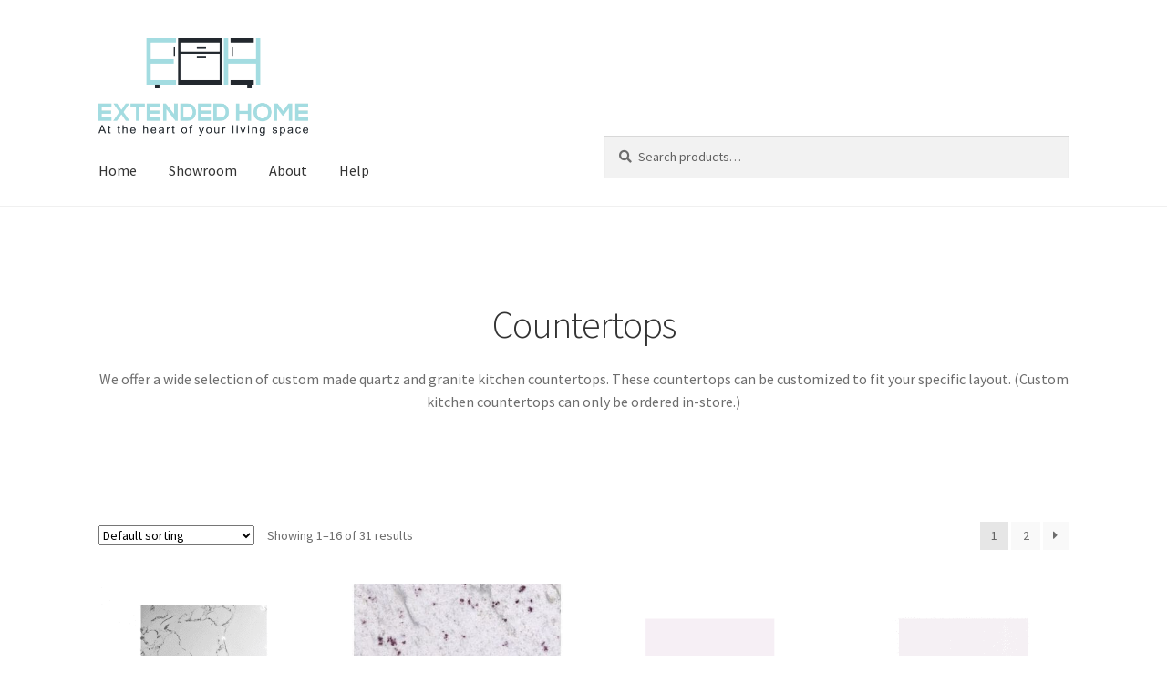

--- FILE ---
content_type: text/html; charset=UTF-8
request_url: https://extendedhomeportland.com/product-category/countertops/
body_size: 13436
content:
<!doctype html>
<html lang="en-US">
<head>
<meta charset="UTF-8">
<meta name="viewport" content="width=device-width, initial-scale=1">
<link rel="profile" href="http://gmpg.org/xfn/11">
<link rel="pingback" href="https://extendedhomeportland.com/xmlrpc.php">

<title>Countertops &#8211; Extended Home</title>
<meta name='robots' content='max-image-preview:large' />
<link rel='dns-prefetch' href='//fonts.googleapis.com' />
<link rel="alternate" type="application/rss+xml" title="Extended Home &raquo; Feed" href="https://extendedhomeportland.com/feed/" />
<link rel="alternate" type="application/rss+xml" title="Extended Home &raquo; Comments Feed" href="https://extendedhomeportland.com/comments/feed/" />
<link rel="alternate" type="application/rss+xml" title="Extended Home &raquo; Countertops Category Feed" href="https://extendedhomeportland.com/product-category/countertops/feed/" />
<style id='wp-img-auto-sizes-contain-inline-css'>
img:is([sizes=auto i],[sizes^="auto," i]){contain-intrinsic-size:3000px 1500px}
/*# sourceURL=wp-img-auto-sizes-contain-inline-css */
</style>
<style id='wp-emoji-styles-inline-css'>

	img.wp-smiley, img.emoji {
		display: inline !important;
		border: none !important;
		box-shadow: none !important;
		height: 1em !important;
		width: 1em !important;
		margin: 0 0.07em !important;
		vertical-align: -0.1em !important;
		background: none !important;
		padding: 0 !important;
	}
/*# sourceURL=wp-emoji-styles-inline-css */
</style>
<link rel='stylesheet' id='wp-block-library-css' href='https://extendedhomeportland.com/wp-includes/css/dist/block-library/style.min.css?ver=6.9' media='all' />
<style id='wp-block-library-theme-inline-css'>
.wp-block-audio :where(figcaption){color:#555;font-size:13px;text-align:center}.is-dark-theme .wp-block-audio :where(figcaption){color:#ffffffa6}.wp-block-audio{margin:0 0 1em}.wp-block-code{border:1px solid #ccc;border-radius:4px;font-family:Menlo,Consolas,monaco,monospace;padding:.8em 1em}.wp-block-embed :where(figcaption){color:#555;font-size:13px;text-align:center}.is-dark-theme .wp-block-embed :where(figcaption){color:#ffffffa6}.wp-block-embed{margin:0 0 1em}.blocks-gallery-caption{color:#555;font-size:13px;text-align:center}.is-dark-theme .blocks-gallery-caption{color:#ffffffa6}:root :where(.wp-block-image figcaption){color:#555;font-size:13px;text-align:center}.is-dark-theme :root :where(.wp-block-image figcaption){color:#ffffffa6}.wp-block-image{margin:0 0 1em}.wp-block-pullquote{border-bottom:4px solid;border-top:4px solid;color:currentColor;margin-bottom:1.75em}.wp-block-pullquote :where(cite),.wp-block-pullquote :where(footer),.wp-block-pullquote__citation{color:currentColor;font-size:.8125em;font-style:normal;text-transform:uppercase}.wp-block-quote{border-left:.25em solid;margin:0 0 1.75em;padding-left:1em}.wp-block-quote cite,.wp-block-quote footer{color:currentColor;font-size:.8125em;font-style:normal;position:relative}.wp-block-quote:where(.has-text-align-right){border-left:none;border-right:.25em solid;padding-left:0;padding-right:1em}.wp-block-quote:where(.has-text-align-center){border:none;padding-left:0}.wp-block-quote.is-large,.wp-block-quote.is-style-large,.wp-block-quote:where(.is-style-plain){border:none}.wp-block-search .wp-block-search__label{font-weight:700}.wp-block-search__button{border:1px solid #ccc;padding:.375em .625em}:where(.wp-block-group.has-background){padding:1.25em 2.375em}.wp-block-separator.has-css-opacity{opacity:.4}.wp-block-separator{border:none;border-bottom:2px solid;margin-left:auto;margin-right:auto}.wp-block-separator.has-alpha-channel-opacity{opacity:1}.wp-block-separator:not(.is-style-wide):not(.is-style-dots){width:100px}.wp-block-separator.has-background:not(.is-style-dots){border-bottom:none;height:1px}.wp-block-separator.has-background:not(.is-style-wide):not(.is-style-dots){height:2px}.wp-block-table{margin:0 0 1em}.wp-block-table td,.wp-block-table th{word-break:normal}.wp-block-table :where(figcaption){color:#555;font-size:13px;text-align:center}.is-dark-theme .wp-block-table :where(figcaption){color:#ffffffa6}.wp-block-video :where(figcaption){color:#555;font-size:13px;text-align:center}.is-dark-theme .wp-block-video :where(figcaption){color:#ffffffa6}.wp-block-video{margin:0 0 1em}:root :where(.wp-block-template-part.has-background){margin-bottom:0;margin-top:0;padding:1.25em 2.375em}
/*# sourceURL=/wp-includes/css/dist/block-library/theme.min.css */
</style>
<style id='classic-theme-styles-inline-css'>
/*! This file is auto-generated */
.wp-block-button__link{color:#fff;background-color:#32373c;border-radius:9999px;box-shadow:none;text-decoration:none;padding:calc(.667em + 2px) calc(1.333em + 2px);font-size:1.125em}.wp-block-file__button{background:#32373c;color:#fff;text-decoration:none}
/*# sourceURL=/wp-includes/css/classic-themes.min.css */
</style>
<link rel='stylesheet' id='storefront-gutenberg-blocks-css' href='https://extendedhomeportland.com/wp-content/themes/storefront/assets/css/base/gutenberg-blocks.css?ver=4.6.2' media='all' />
<style id='storefront-gutenberg-blocks-inline-css'>

				.wp-block-button__link:not(.has-text-color) {
					color: #333333;
				}

				.wp-block-button__link:not(.has-text-color):hover,
				.wp-block-button__link:not(.has-text-color):focus,
				.wp-block-button__link:not(.has-text-color):active {
					color: #333333;
				}

				.wp-block-button__link:not(.has-background) {
					background-color: #eeeeee;
				}

				.wp-block-button__link:not(.has-background):hover,
				.wp-block-button__link:not(.has-background):focus,
				.wp-block-button__link:not(.has-background):active {
					border-color: #d5d5d5;
					background-color: #d5d5d5;
				}

				.wc-block-grid__products .wc-block-grid__product .wp-block-button__link {
					background-color: #eeeeee;
					border-color: #eeeeee;
					color: #333333;
				}

				.wp-block-quote footer,
				.wp-block-quote cite,
				.wp-block-quote__citation {
					color: #6d6d6d;
				}

				.wp-block-pullquote cite,
				.wp-block-pullquote footer,
				.wp-block-pullquote__citation {
					color: #6d6d6d;
				}

				.wp-block-image figcaption {
					color: #6d6d6d;
				}

				.wp-block-separator.is-style-dots::before {
					color: #333333;
				}

				.wp-block-file a.wp-block-file__button {
					color: #333333;
					background-color: #eeeeee;
					border-color: #eeeeee;
				}

				.wp-block-file a.wp-block-file__button:hover,
				.wp-block-file a.wp-block-file__button:focus,
				.wp-block-file a.wp-block-file__button:active {
					color: #333333;
					background-color: #d5d5d5;
				}

				.wp-block-code,
				.wp-block-preformatted pre {
					color: #6d6d6d;
				}

				.wp-block-table:not( .has-background ):not( .is-style-stripes ) tbody tr:nth-child(2n) td {
					background-color: #fdfdfd;
				}

				.wp-block-cover .wp-block-cover__inner-container h1:not(.has-text-color),
				.wp-block-cover .wp-block-cover__inner-container h2:not(.has-text-color),
				.wp-block-cover .wp-block-cover__inner-container h3:not(.has-text-color),
				.wp-block-cover .wp-block-cover__inner-container h4:not(.has-text-color),
				.wp-block-cover .wp-block-cover__inner-container h5:not(.has-text-color),
				.wp-block-cover .wp-block-cover__inner-container h6:not(.has-text-color) {
					color: #000000;
				}

				div.wc-block-components-price-slider__range-input-progress,
				.rtl .wc-block-components-price-slider__range-input-progress {
					--range-color: #7f54b3;
				}

				/* Target only IE11 */
				@media all and (-ms-high-contrast: none), (-ms-high-contrast: active) {
					.wc-block-components-price-slider__range-input-progress {
						background: #7f54b3;
					}
				}

				.wc-block-components-button:not(.is-link) {
					background-color: #333333;
					color: #ffffff;
				}

				.wc-block-components-button:not(.is-link):hover,
				.wc-block-components-button:not(.is-link):focus,
				.wc-block-components-button:not(.is-link):active {
					background-color: #1a1a1a;
					color: #ffffff;
				}

				.wc-block-components-button:not(.is-link):disabled {
					background-color: #333333;
					color: #ffffff;
				}

				.wc-block-cart__submit-container {
					background-color: #ffffff;
				}

				.wc-block-cart__submit-container::before {
					color: rgba(220,220,220,0.5);
				}

				.wc-block-components-order-summary-item__quantity {
					background-color: #ffffff;
					border-color: #6d6d6d;
					box-shadow: 0 0 0 2px #ffffff;
					color: #6d6d6d;
				}
			
/*# sourceURL=storefront-gutenberg-blocks-inline-css */
</style>
<style id='global-styles-inline-css'>
:root{--wp--preset--aspect-ratio--square: 1;--wp--preset--aspect-ratio--4-3: 4/3;--wp--preset--aspect-ratio--3-4: 3/4;--wp--preset--aspect-ratio--3-2: 3/2;--wp--preset--aspect-ratio--2-3: 2/3;--wp--preset--aspect-ratio--16-9: 16/9;--wp--preset--aspect-ratio--9-16: 9/16;--wp--preset--color--black: #000000;--wp--preset--color--cyan-bluish-gray: #abb8c3;--wp--preset--color--white: #ffffff;--wp--preset--color--pale-pink: #f78da7;--wp--preset--color--vivid-red: #cf2e2e;--wp--preset--color--luminous-vivid-orange: #ff6900;--wp--preset--color--luminous-vivid-amber: #fcb900;--wp--preset--color--light-green-cyan: #7bdcb5;--wp--preset--color--vivid-green-cyan: #00d084;--wp--preset--color--pale-cyan-blue: #8ed1fc;--wp--preset--color--vivid-cyan-blue: #0693e3;--wp--preset--color--vivid-purple: #9b51e0;--wp--preset--gradient--vivid-cyan-blue-to-vivid-purple: linear-gradient(135deg,rgb(6,147,227) 0%,rgb(155,81,224) 100%);--wp--preset--gradient--light-green-cyan-to-vivid-green-cyan: linear-gradient(135deg,rgb(122,220,180) 0%,rgb(0,208,130) 100%);--wp--preset--gradient--luminous-vivid-amber-to-luminous-vivid-orange: linear-gradient(135deg,rgb(252,185,0) 0%,rgb(255,105,0) 100%);--wp--preset--gradient--luminous-vivid-orange-to-vivid-red: linear-gradient(135deg,rgb(255,105,0) 0%,rgb(207,46,46) 100%);--wp--preset--gradient--very-light-gray-to-cyan-bluish-gray: linear-gradient(135deg,rgb(238,238,238) 0%,rgb(169,184,195) 100%);--wp--preset--gradient--cool-to-warm-spectrum: linear-gradient(135deg,rgb(74,234,220) 0%,rgb(151,120,209) 20%,rgb(207,42,186) 40%,rgb(238,44,130) 60%,rgb(251,105,98) 80%,rgb(254,248,76) 100%);--wp--preset--gradient--blush-light-purple: linear-gradient(135deg,rgb(255,206,236) 0%,rgb(152,150,240) 100%);--wp--preset--gradient--blush-bordeaux: linear-gradient(135deg,rgb(254,205,165) 0%,rgb(254,45,45) 50%,rgb(107,0,62) 100%);--wp--preset--gradient--luminous-dusk: linear-gradient(135deg,rgb(255,203,112) 0%,rgb(199,81,192) 50%,rgb(65,88,208) 100%);--wp--preset--gradient--pale-ocean: linear-gradient(135deg,rgb(255,245,203) 0%,rgb(182,227,212) 50%,rgb(51,167,181) 100%);--wp--preset--gradient--electric-grass: linear-gradient(135deg,rgb(202,248,128) 0%,rgb(113,206,126) 100%);--wp--preset--gradient--midnight: linear-gradient(135deg,rgb(2,3,129) 0%,rgb(40,116,252) 100%);--wp--preset--font-size--small: 14px;--wp--preset--font-size--medium: 23px;--wp--preset--font-size--large: 26px;--wp--preset--font-size--x-large: 42px;--wp--preset--font-size--normal: 16px;--wp--preset--font-size--huge: 37px;--wp--preset--spacing--20: 0.44rem;--wp--preset--spacing--30: 0.67rem;--wp--preset--spacing--40: 1rem;--wp--preset--spacing--50: 1.5rem;--wp--preset--spacing--60: 2.25rem;--wp--preset--spacing--70: 3.38rem;--wp--preset--spacing--80: 5.06rem;--wp--preset--shadow--natural: 6px 6px 9px rgba(0, 0, 0, 0.2);--wp--preset--shadow--deep: 12px 12px 50px rgba(0, 0, 0, 0.4);--wp--preset--shadow--sharp: 6px 6px 0px rgba(0, 0, 0, 0.2);--wp--preset--shadow--outlined: 6px 6px 0px -3px rgb(255, 255, 255), 6px 6px rgb(0, 0, 0);--wp--preset--shadow--crisp: 6px 6px 0px rgb(0, 0, 0);}:root :where(.is-layout-flow) > :first-child{margin-block-start: 0;}:root :where(.is-layout-flow) > :last-child{margin-block-end: 0;}:root :where(.is-layout-flow) > *{margin-block-start: 24px;margin-block-end: 0;}:root :where(.is-layout-constrained) > :first-child{margin-block-start: 0;}:root :where(.is-layout-constrained) > :last-child{margin-block-end: 0;}:root :where(.is-layout-constrained) > *{margin-block-start: 24px;margin-block-end: 0;}:root :where(.is-layout-flex){gap: 24px;}:root :where(.is-layout-grid){gap: 24px;}body .is-layout-flex{display: flex;}.is-layout-flex{flex-wrap: wrap;align-items: center;}.is-layout-flex > :is(*, div){margin: 0;}body .is-layout-grid{display: grid;}.is-layout-grid > :is(*, div){margin: 0;}.has-black-color{color: var(--wp--preset--color--black) !important;}.has-cyan-bluish-gray-color{color: var(--wp--preset--color--cyan-bluish-gray) !important;}.has-white-color{color: var(--wp--preset--color--white) !important;}.has-pale-pink-color{color: var(--wp--preset--color--pale-pink) !important;}.has-vivid-red-color{color: var(--wp--preset--color--vivid-red) !important;}.has-luminous-vivid-orange-color{color: var(--wp--preset--color--luminous-vivid-orange) !important;}.has-luminous-vivid-amber-color{color: var(--wp--preset--color--luminous-vivid-amber) !important;}.has-light-green-cyan-color{color: var(--wp--preset--color--light-green-cyan) !important;}.has-vivid-green-cyan-color{color: var(--wp--preset--color--vivid-green-cyan) !important;}.has-pale-cyan-blue-color{color: var(--wp--preset--color--pale-cyan-blue) !important;}.has-vivid-cyan-blue-color{color: var(--wp--preset--color--vivid-cyan-blue) !important;}.has-vivid-purple-color{color: var(--wp--preset--color--vivid-purple) !important;}.has-black-background-color{background-color: var(--wp--preset--color--black) !important;}.has-cyan-bluish-gray-background-color{background-color: var(--wp--preset--color--cyan-bluish-gray) !important;}.has-white-background-color{background-color: var(--wp--preset--color--white) !important;}.has-pale-pink-background-color{background-color: var(--wp--preset--color--pale-pink) !important;}.has-vivid-red-background-color{background-color: var(--wp--preset--color--vivid-red) !important;}.has-luminous-vivid-orange-background-color{background-color: var(--wp--preset--color--luminous-vivid-orange) !important;}.has-luminous-vivid-amber-background-color{background-color: var(--wp--preset--color--luminous-vivid-amber) !important;}.has-light-green-cyan-background-color{background-color: var(--wp--preset--color--light-green-cyan) !important;}.has-vivid-green-cyan-background-color{background-color: var(--wp--preset--color--vivid-green-cyan) !important;}.has-pale-cyan-blue-background-color{background-color: var(--wp--preset--color--pale-cyan-blue) !important;}.has-vivid-cyan-blue-background-color{background-color: var(--wp--preset--color--vivid-cyan-blue) !important;}.has-vivid-purple-background-color{background-color: var(--wp--preset--color--vivid-purple) !important;}.has-black-border-color{border-color: var(--wp--preset--color--black) !important;}.has-cyan-bluish-gray-border-color{border-color: var(--wp--preset--color--cyan-bluish-gray) !important;}.has-white-border-color{border-color: var(--wp--preset--color--white) !important;}.has-pale-pink-border-color{border-color: var(--wp--preset--color--pale-pink) !important;}.has-vivid-red-border-color{border-color: var(--wp--preset--color--vivid-red) !important;}.has-luminous-vivid-orange-border-color{border-color: var(--wp--preset--color--luminous-vivid-orange) !important;}.has-luminous-vivid-amber-border-color{border-color: var(--wp--preset--color--luminous-vivid-amber) !important;}.has-light-green-cyan-border-color{border-color: var(--wp--preset--color--light-green-cyan) !important;}.has-vivid-green-cyan-border-color{border-color: var(--wp--preset--color--vivid-green-cyan) !important;}.has-pale-cyan-blue-border-color{border-color: var(--wp--preset--color--pale-cyan-blue) !important;}.has-vivid-cyan-blue-border-color{border-color: var(--wp--preset--color--vivid-cyan-blue) !important;}.has-vivid-purple-border-color{border-color: var(--wp--preset--color--vivid-purple) !important;}.has-vivid-cyan-blue-to-vivid-purple-gradient-background{background: var(--wp--preset--gradient--vivid-cyan-blue-to-vivid-purple) !important;}.has-light-green-cyan-to-vivid-green-cyan-gradient-background{background: var(--wp--preset--gradient--light-green-cyan-to-vivid-green-cyan) !important;}.has-luminous-vivid-amber-to-luminous-vivid-orange-gradient-background{background: var(--wp--preset--gradient--luminous-vivid-amber-to-luminous-vivid-orange) !important;}.has-luminous-vivid-orange-to-vivid-red-gradient-background{background: var(--wp--preset--gradient--luminous-vivid-orange-to-vivid-red) !important;}.has-very-light-gray-to-cyan-bluish-gray-gradient-background{background: var(--wp--preset--gradient--very-light-gray-to-cyan-bluish-gray) !important;}.has-cool-to-warm-spectrum-gradient-background{background: var(--wp--preset--gradient--cool-to-warm-spectrum) !important;}.has-blush-light-purple-gradient-background{background: var(--wp--preset--gradient--blush-light-purple) !important;}.has-blush-bordeaux-gradient-background{background: var(--wp--preset--gradient--blush-bordeaux) !important;}.has-luminous-dusk-gradient-background{background: var(--wp--preset--gradient--luminous-dusk) !important;}.has-pale-ocean-gradient-background{background: var(--wp--preset--gradient--pale-ocean) !important;}.has-electric-grass-gradient-background{background: var(--wp--preset--gradient--electric-grass) !important;}.has-midnight-gradient-background{background: var(--wp--preset--gradient--midnight) !important;}.has-small-font-size{font-size: var(--wp--preset--font-size--small) !important;}.has-medium-font-size{font-size: var(--wp--preset--font-size--medium) !important;}.has-large-font-size{font-size: var(--wp--preset--font-size--large) !important;}.has-x-large-font-size{font-size: var(--wp--preset--font-size--x-large) !important;}
:root :where(.wp-block-pullquote){font-size: 1.5em;line-height: 1.6;}
/*# sourceURL=global-styles-inline-css */
</style>
<link rel='stylesheet' id='contact-form-7-css' href='https://extendedhomeportland.com/wp-content/plugins/contact-form-7/includes/css/styles.css?ver=6.1.4' media='all' />
<style id='woocommerce-inline-inline-css'>
.woocommerce form .form-row .required { visibility: visible; }
/*# sourceURL=woocommerce-inline-inline-css */
</style>
<link rel='stylesheet' id='wc-composite-css-css' href='https://extendedhomeportland.com/wp-content/plugins/woocommerce-composite-products/assets/css/frontend/woocommerce.css?ver=5.0.2' media='all' />
<link rel='stylesheet' id='storefront-style-css' href='https://extendedhomeportland.com/wp-content/themes/storefront/style.css?ver=4.6.2' media='all' />
<style id='storefront-style-inline-css'>

			.main-navigation ul li a,
			.site-title a,
			ul.menu li a,
			.site-branding h1 a,
			button.menu-toggle,
			button.menu-toggle:hover,
			.handheld-navigation .dropdown-toggle {
				color: #333333;
			}

			button.menu-toggle,
			button.menu-toggle:hover {
				border-color: #333333;
			}

			.main-navigation ul li a:hover,
			.main-navigation ul li:hover > a,
			.site-title a:hover,
			.site-header ul.menu li.current-menu-item > a {
				color: #747474;
			}

			table:not( .has-background ) th {
				background-color: #f8f8f8;
			}

			table:not( .has-background ) tbody td {
				background-color: #fdfdfd;
			}

			table:not( .has-background ) tbody tr:nth-child(2n) td,
			fieldset,
			fieldset legend {
				background-color: #fbfbfb;
			}

			.site-header,
			.secondary-navigation ul ul,
			.main-navigation ul.menu > li.menu-item-has-children:after,
			.secondary-navigation ul.menu ul,
			.storefront-handheld-footer-bar,
			.storefront-handheld-footer-bar ul li > a,
			.storefront-handheld-footer-bar ul li.search .site-search,
			button.menu-toggle,
			button.menu-toggle:hover {
				background-color: #ffffff;
			}

			p.site-description,
			.site-header,
			.storefront-handheld-footer-bar {
				color: #404040;
			}

			button.menu-toggle:after,
			button.menu-toggle:before,
			button.menu-toggle span:before {
				background-color: #333333;
			}

			h1, h2, h3, h4, h5, h6, .wc-block-grid__product-title {
				color: #333333;
			}

			.widget h1 {
				border-bottom-color: #333333;
			}

			body,
			.secondary-navigation a {
				color: #6d6d6d;
			}

			.widget-area .widget a,
			.hentry .entry-header .posted-on a,
			.hentry .entry-header .post-author a,
			.hentry .entry-header .post-comments a,
			.hentry .entry-header .byline a {
				color: #727272;
			}

			a {
				color: #7f54b3;
			}

			a:focus,
			button:focus,
			.button.alt:focus,
			input:focus,
			textarea:focus,
			input[type="button"]:focus,
			input[type="reset"]:focus,
			input[type="submit"]:focus,
			input[type="email"]:focus,
			input[type="tel"]:focus,
			input[type="url"]:focus,
			input[type="password"]:focus,
			input[type="search"]:focus {
				outline-color: #7f54b3;
			}

			button, input[type="button"], input[type="reset"], input[type="submit"], .button, .widget a.button {
				background-color: #eeeeee;
				border-color: #eeeeee;
				color: #333333;
			}

			button:hover, input[type="button"]:hover, input[type="reset"]:hover, input[type="submit"]:hover, .button:hover, .widget a.button:hover {
				background-color: #d5d5d5;
				border-color: #d5d5d5;
				color: #333333;
			}

			button.alt, input[type="button"].alt, input[type="reset"].alt, input[type="submit"].alt, .button.alt, .widget-area .widget a.button.alt {
				background-color: #333333;
				border-color: #333333;
				color: #ffffff;
			}

			button.alt:hover, input[type="button"].alt:hover, input[type="reset"].alt:hover, input[type="submit"].alt:hover, .button.alt:hover, .widget-area .widget a.button.alt:hover {
				background-color: #1a1a1a;
				border-color: #1a1a1a;
				color: #ffffff;
			}

			.pagination .page-numbers li .page-numbers.current {
				background-color: #e6e6e6;
				color: #636363;
			}

			#comments .comment-list .comment-content .comment-text {
				background-color: #f8f8f8;
			}

			.site-footer {
				background-color: #f0f0f0;
				color: #6d6d6d;
			}

			.site-footer a:not(.button):not(.components-button) {
				color: #333333;
			}

			.site-footer .storefront-handheld-footer-bar a:not(.button):not(.components-button) {
				color: #333333;
			}

			.site-footer h1, .site-footer h2, .site-footer h3, .site-footer h4, .site-footer h5, .site-footer h6, .site-footer .widget .widget-title, .site-footer .widget .widgettitle {
				color: #333333;
			}

			.page-template-template-homepage.has-post-thumbnail .type-page.has-post-thumbnail .entry-title {
				color: #000000;
			}

			.page-template-template-homepage.has-post-thumbnail .type-page.has-post-thumbnail .entry-content {
				color: #000000;
			}

			@media screen and ( min-width: 768px ) {
				.secondary-navigation ul.menu a:hover {
					color: #595959;
				}

				.secondary-navigation ul.menu a {
					color: #404040;
				}

				.main-navigation ul.menu ul.sub-menu,
				.main-navigation ul.nav-menu ul.children {
					background-color: #f0f0f0;
				}

				.site-header {
					border-bottom-color: #f0f0f0;
				}
			}

				.sp-fixed-width .site {
					background-color:#ffffff;
				}
			

				.checkout-slides .sp-checkout-control-nav li a:after {
					background-color:#ffffff;
					border: 4px solid #d7d7d7;
				}

				.checkout-slides .sp-checkout-control-nav li:nth-child(2) a.flex-active:after {
					border: 4px solid #d7d7d7;
				}

				.checkout-slides .sp-checkout-control-nav li a:before,
				.checkout-slides .sp-checkout-control-nav li:nth-child(2) a.flex-active:before  {
					background-color:#d7d7d7;
				}

				.checkout-slides .sp-checkout-control-nav li:nth-child(2) a:before {
					background-color:#ebebeb;
				}

				.checkout-slides .sp-checkout-control-nav li:nth-child(2) a:after {
					border: 4px solid #ebebeb;
				}
			
/*# sourceURL=storefront-style-inline-css */
</style>
<link rel='stylesheet' id='storefront-icons-css' href='https://extendedhomeportland.com/wp-content/themes/storefront/assets/css/base/icons.css?ver=4.6.2' media='all' />
<link rel='stylesheet' id='storefront-fonts-css' href='https://fonts.googleapis.com/css?family=Source+Sans+Pro%3A400%2C300%2C300italic%2C400italic%2C600%2C700%2C900&#038;subset=latin%2Clatin-ext&#038;ver=4.6.2' media='all' />
<link rel='stylesheet' id='storefront-woocommerce-style-css' href='https://extendedhomeportland.com/wp-content/themes/storefront/assets/css/woocommerce/woocommerce.css?ver=4.6.2' media='all' />
<style id='storefront-woocommerce-style-inline-css'>
@font-face {
				font-family: star;
				src: url(https://extendedhomeportland.com/wp-content/plugins/woocommerce/assets/fonts/star.eot);
				src:
					url(https://extendedhomeportland.com/wp-content/plugins/woocommerce/assets/fonts/star.eot?#iefix) format("embedded-opentype"),
					url(https://extendedhomeportland.com/wp-content/plugins/woocommerce/assets/fonts/star.woff) format("woff"),
					url(https://extendedhomeportland.com/wp-content/plugins/woocommerce/assets/fonts/star.ttf) format("truetype"),
					url(https://extendedhomeportland.com/wp-content/plugins/woocommerce/assets/fonts/star.svg#star) format("svg");
				font-weight: 400;
				font-style: normal;
			}
			@font-face {
				font-family: WooCommerce;
				src: url(https://extendedhomeportland.com/wp-content/plugins/woocommerce/assets/fonts/WooCommerce.eot);
				src:
					url(https://extendedhomeportland.com/wp-content/plugins/woocommerce/assets/fonts/WooCommerce.eot?#iefix) format("embedded-opentype"),
					url(https://extendedhomeportland.com/wp-content/plugins/woocommerce/assets/fonts/WooCommerce.woff) format("woff"),
					url(https://extendedhomeportland.com/wp-content/plugins/woocommerce/assets/fonts/WooCommerce.ttf) format("truetype"),
					url(https://extendedhomeportland.com/wp-content/plugins/woocommerce/assets/fonts/WooCommerce.svg#WooCommerce) format("svg");
				font-weight: 400;
				font-style: normal;
			}

			a.cart-contents,
			.site-header-cart .widget_shopping_cart a {
				color: #333333;
			}

			a.cart-contents:hover,
			.site-header-cart .widget_shopping_cart a:hover,
			.site-header-cart:hover > li > a {
				color: #747474;
			}

			table.cart td.product-remove,
			table.cart td.actions {
				border-top-color: #ffffff;
			}

			.storefront-handheld-footer-bar ul li.cart .count {
				background-color: #333333;
				color: #ffffff;
				border-color: #ffffff;
			}

			.woocommerce-tabs ul.tabs li.active a,
			ul.products li.product .price,
			.onsale,
			.wc-block-grid__product-onsale,
			.widget_search form:before,
			.widget_product_search form:before {
				color: #6d6d6d;
			}

			.woocommerce-breadcrumb a,
			a.woocommerce-review-link,
			.product_meta a {
				color: #727272;
			}

			.wc-block-grid__product-onsale,
			.onsale {
				border-color: #6d6d6d;
			}

			.star-rating span:before,
			.quantity .plus, .quantity .minus,
			p.stars a:hover:after,
			p.stars a:after,
			.star-rating span:before,
			#payment .payment_methods li input[type=radio]:first-child:checked+label:before {
				color: #7f54b3;
			}

			.widget_price_filter .ui-slider .ui-slider-range,
			.widget_price_filter .ui-slider .ui-slider-handle {
				background-color: #7f54b3;
			}

			.order_details {
				background-color: #f8f8f8;
			}

			.order_details > li {
				border-bottom: 1px dotted #e3e3e3;
			}

			.order_details:before,
			.order_details:after {
				background: -webkit-linear-gradient(transparent 0,transparent 0),-webkit-linear-gradient(135deg,#f8f8f8 33.33%,transparent 33.33%),-webkit-linear-gradient(45deg,#f8f8f8 33.33%,transparent 33.33%)
			}

			#order_review {
				background-color: #ffffff;
			}

			#payment .payment_methods > li .payment_box,
			#payment .place-order {
				background-color: #fafafa;
			}

			#payment .payment_methods > li:not(.woocommerce-notice) {
				background-color: #f5f5f5;
			}

			#payment .payment_methods > li:not(.woocommerce-notice):hover {
				background-color: #f0f0f0;
			}

			.woocommerce-pagination .page-numbers li .page-numbers.current {
				background-color: #e6e6e6;
				color: #636363;
			}

			.wc-block-grid__product-onsale,
			.onsale,
			.woocommerce-pagination .page-numbers li .page-numbers:not(.current) {
				color: #6d6d6d;
			}

			p.stars a:before,
			p.stars a:hover~a:before,
			p.stars.selected a.active~a:before {
				color: #6d6d6d;
			}

			p.stars.selected a.active:before,
			p.stars:hover a:before,
			p.stars.selected a:not(.active):before,
			p.stars.selected a.active:before {
				color: #7f54b3;
			}

			.single-product div.product .woocommerce-product-gallery .woocommerce-product-gallery__trigger {
				background-color: #eeeeee;
				color: #333333;
			}

			.single-product div.product .woocommerce-product-gallery .woocommerce-product-gallery__trigger:hover {
				background-color: #d5d5d5;
				border-color: #d5d5d5;
				color: #333333;
			}

			.button.added_to_cart:focus,
			.button.wc-forward:focus {
				outline-color: #7f54b3;
			}

			.added_to_cart,
			.site-header-cart .widget_shopping_cart a.button,
			.wc-block-grid__products .wc-block-grid__product .wp-block-button__link {
				background-color: #eeeeee;
				border-color: #eeeeee;
				color: #333333;
			}

			.added_to_cart:hover,
			.site-header-cart .widget_shopping_cart a.button:hover,
			.wc-block-grid__products .wc-block-grid__product .wp-block-button__link:hover {
				background-color: #d5d5d5;
				border-color: #d5d5d5;
				color: #333333;
			}

			.added_to_cart.alt, .added_to_cart, .widget a.button.checkout {
				background-color: #333333;
				border-color: #333333;
				color: #ffffff;
			}

			.added_to_cart.alt:hover, .added_to_cart:hover, .widget a.button.checkout:hover {
				background-color: #1a1a1a;
				border-color: #1a1a1a;
				color: #ffffff;
			}

			.button.loading {
				color: #eeeeee;
			}

			.button.loading:hover {
				background-color: #eeeeee;
			}

			.button.loading:after {
				color: #333333;
			}

			@media screen and ( min-width: 768px ) {
				.site-header-cart .widget_shopping_cart,
				.site-header .product_list_widget li .quantity {
					color: #404040;
				}

				.site-header-cart .widget_shopping_cart .buttons,
				.site-header-cart .widget_shopping_cart .total {
					background-color: #f5f5f5;
				}

				.site-header-cart .widget_shopping_cart {
					background-color: #f0f0f0;
				}
			}
				.storefront-product-pagination a {
					color: #6d6d6d;
					background-color: #ffffff;
				}
				.storefront-sticky-add-to-cart {
					color: #6d6d6d;
					background-color: #ffffff;
				}

				.storefront-sticky-add-to-cart a:not(.button) {
					color: #333333;
				}

				.woocommerce-message {
					background-color: #0f834d !important;
					color: #ffffff !important;
				}

				.woocommerce-message a,
				.woocommerce-message a:hover,
				.woocommerce-message .button,
				.woocommerce-message .button:hover {
					color: #ffffff !important;
				}

				.woocommerce-info {
					background-color: #3D9CD2 !important;
					color: #ffffff !important;
				}

				.woocommerce-info a,
				.woocommerce-info a:hover,
				.woocommerce-info .button,
				.woocommerce-info .button:hover {
					color: #ffffff !important;
				}

				.woocommerce-error {
					background-color: #e2401c !important;
					color: #ffffff !important;
				}

				.woocommerce-error a,
				.woocommerce-error a:hover,
				.woocommerce-error .button,
				.woocommerce-error .button:hover {
					color: #ffffff !important;
				}

			

				.star-rating span:before,
				.star-rating:before {
					color: #FFA200 !important;
				}

				.star-rating:before {
					opacity: 0.25 !important;
				}
			
/*# sourceURL=storefront-woocommerce-style-inline-css */
</style>
<link rel='stylesheet' id='storefront-woocommerce-brands-style-css' href='https://extendedhomeportland.com/wp-content/themes/storefront/assets/css/woocommerce/extensions/brands.css?ver=4.6.2' media='all' />
<link rel='stylesheet' id='storefront-woocommerce-composite-products-style-css' href='https://extendedhomeportland.com/wp-content/themes/storefront/assets/css/woocommerce/extensions/composite-products.css?ver=4.6.2' media='all' />
<link rel='stylesheet' id='storefront-woocommerce-bundles-style-css' href='https://extendedhomeportland.com/wp-content/themes/storefront/assets/css/woocommerce/extensions/bundles.css?ver=4.6.2' media='all' />
<link rel='stylesheet' id='sp-header-frontend-css' href='https://extendedhomeportland.com/wp-content/plugins/storefront-powerpack/includes/customizer/header/assets/css/sp-header-frontend.css?ver=1.5.0' media='all' />
<link rel='stylesheet' id='sp-sticky-header-css' href='https://extendedhomeportland.com/wp-content/plugins/storefront-powerpack/includes/customizer/header/assets/css/sp-sticky-header.css?ver=1.5.0' media='all' />
<link rel='stylesheet' id='sp-styles-css' href='https://extendedhomeportland.com/wp-content/plugins/storefront-powerpack/assets/css/style.css?ver=1.5.0' media='all' />
<link rel='stylesheet' id='wc-bundle-style-css' href='https://extendedhomeportland.com/wp-content/plugins/woocommerce-product-bundles/assets/css/frontend/woocommerce.css?ver=5.13.0' media='all' />
<link rel='stylesheet' id='sfb-styles-css' href='https://extendedhomeportland.com/wp-content/plugins/storefront-footer-bar/assets/css/style.css?ver=6.9' media='all' />
<style id='sfb-styles-inline-css'>

		.sfb-footer-bar {
			background-color: #2c2d33;
		}

		.sfb-footer-bar .widget {
			color: #9aa0a7;
		}

		.sfb-footer-bar .widget h1,
		.sfb-footer-bar .widget h2,
		.sfb-footer-bar .widget h3,
		.sfb-footer-bar .widget h4,
		.sfb-footer-bar .widget h5,
		.sfb-footer-bar .widget h6 {
			color: #ffffff;
		}

		.sfb-footer-bar .widget a {
			color: #ffffff;
		}
/*# sourceURL=sfb-styles-inline-css */
</style>
<link rel='stylesheet' id='storefront-mega-menus-frontend-css' href='https://extendedhomeportland.com/wp-content/plugins/storefront-mega-menus/assets/css/frontend.css?ver=1.6.2' media='all' />
<style id='storefront-mega-menus-frontend-inline-css'>

			.smm-mega-menu {
				background-color: #ffffff;
			}

			.main-navigation ul li.smm-active .smm-mega-menu a.button {
				background-color: #eeeeee !important;
				border-color: #eeeeee !important;
				color: #333333 !important;
			}

			.main-navigation ul li.smm-active .smm-mega-menu a.button:hover {
				background-color: #d5d5d5 !important;
				border-color: #d5d5d5 !important;
				color: #333333 !important;
			}

			.main-navigation ul li.smm-active .smm-mega-menu a.added_to_cart {
				background-color: #333333 !important;
				border-color: #333333 !important;
				color: #ffffff !important;
			}

			.main-navigation ul li.smm-active .smm-mega-menu a.added_to_cart:hover {
				background-color: #1a1a1a !important;
				border-color: #1a1a1a !important;
				color: #ffffff !important;
			}

			.main-navigation ul li.smm-active .widget h3.widget-title,
			.main-navigation ul li.smm-active li ul.products li.product h3 {
				color: #404040;
			}

			.main-navigation ul li.smm-active ul.sub-menu li a {
				color: #333333;
			}
/*# sourceURL=storefront-mega-menus-frontend-inline-css */
</style>
<script src="https://extendedhomeportland.com/wp-includes/js/jquery/jquery.min.js?ver=3.7.1" id="jquery-core-js"></script>
<script src="https://extendedhomeportland.com/wp-includes/js/jquery/jquery-migrate.min.js?ver=3.4.1" id="jquery-migrate-js"></script>
<script src="https://extendedhomeportland.com/wp-content/plugins/woocommerce/assets/js/jquery-blockui/jquery.blockUI.min.js?ver=2.7.0-wc.10.4.3" id="wc-jquery-blockui-js" defer data-wp-strategy="defer"></script>
<script src="https://extendedhomeportland.com/wp-content/plugins/woocommerce/assets/js/js-cookie/js.cookie.min.js?ver=2.1.4-wc.10.4.3" id="wc-js-cookie-js" defer data-wp-strategy="defer"></script>
<script id="woocommerce-js-extra">
var woocommerce_params = {"ajax_url":"/wp-admin/admin-ajax.php","wc_ajax_url":"/?wc-ajax=%%endpoint%%","i18n_password_show":"Show password","i18n_password_hide":"Hide password"};
//# sourceURL=woocommerce-js-extra
</script>
<script src="https://extendedhomeportland.com/wp-content/plugins/woocommerce/assets/js/frontend/woocommerce.min.js?ver=10.4.3" id="woocommerce-js" defer data-wp-strategy="defer"></script>
<script id="wc-cart-fragments-js-extra">
var wc_cart_fragments_params = {"ajax_url":"/wp-admin/admin-ajax.php","wc_ajax_url":"/?wc-ajax=%%endpoint%%","cart_hash_key":"wc_cart_hash_2f111a0c5d32982d7781c84d91e3082a","fragment_name":"wc_fragments_2f111a0c5d32982d7781c84d91e3082a","request_timeout":"5000"};
//# sourceURL=wc-cart-fragments-js-extra
</script>
<script src="https://extendedhomeportland.com/wp-content/plugins/woocommerce/assets/js/frontend/cart-fragments.min.js?ver=10.4.3" id="wc-cart-fragments-js" defer data-wp-strategy="defer"></script>
<link rel="https://api.w.org/" href="https://extendedhomeportland.com/wp-json/" /><link rel="alternate" title="JSON" type="application/json" href="https://extendedhomeportland.com/wp-json/wp/v2/product_cat/90" /><link rel="EditURI" type="application/rsd+xml" title="RSD" href="https://extendedhomeportland.com/xmlrpc.php?rsd" />
<meta name="generator" content="WordPress 6.9" />
<meta name="generator" content="WooCommerce 10.4.3" />
	<noscript><style>.woocommerce-product-gallery{ opacity: 1 !important; }</style></noscript>
	<meta name="generator" content="Elementor 3.34.1; features: additional_custom_breakpoints; settings: css_print_method-external, google_font-enabled, font_display-auto">
			<style>
				.e-con.e-parent:nth-of-type(n+4):not(.e-lazyloaded):not(.e-no-lazyload),
				.e-con.e-parent:nth-of-type(n+4):not(.e-lazyloaded):not(.e-no-lazyload) * {
					background-image: none !important;
				}
				@media screen and (max-height: 1024px) {
					.e-con.e-parent:nth-of-type(n+3):not(.e-lazyloaded):not(.e-no-lazyload),
					.e-con.e-parent:nth-of-type(n+3):not(.e-lazyloaded):not(.e-no-lazyload) * {
						background-image: none !important;
					}
				}
				@media screen and (max-height: 640px) {
					.e-con.e-parent:nth-of-type(n+2):not(.e-lazyloaded):not(.e-no-lazyload),
					.e-con.e-parent:nth-of-type(n+2):not(.e-lazyloaded):not(.e-no-lazyload) * {
						background-image: none !important;
					}
				}
			</style>
			<link rel="icon" href="https://extendedhomeportland.com/wp-content/uploads/2018/08/logo-xtdhome-small.png" sizes="32x32" />
<link rel="icon" href="https://extendedhomeportland.com/wp-content/uploads/2018/08/logo-xtdhome-small.png" sizes="192x192" />
<link rel="apple-touch-icon" href="https://extendedhomeportland.com/wp-content/uploads/2018/08/logo-xtdhome-small.png" />
<meta name="msapplication-TileImage" content="https://extendedhomeportland.com/wp-content/uploads/2018/08/logo-xtdhome-small.png" />
		<style id="wp-custom-css">
			.related.products {
display:none !important;	
}

.sfb-footer-bar {
height: auto;
padding-top:25px;
padding-bottom:0px;
}

.site-info {
text-align: center;
height: auto;
width: auto;
line-height: 15px;
padding-top:15px;
padding-bottom:15px;
}

a:link { text-decoration: none; }

a:visited { text-decoration: none; }

a:hover { text-decoration: none; }

a:active { text-decoration: none; }

.woocommerce-breadcrumb {
display: none;
}
.site-header-cart
.cart-contents {
display: none;
}		</style>
		</head>

<body class="archive tax-product_cat term-countertops term-90 wp-custom-logo wp-embed-responsive wp-theme-storefront theme-storefront woocommerce woocommerce-page woocommerce-no-js storefront-full-width-content storefront-align-wide right-sidebar woocommerce-active sp-header-active sp-distraction-free-checkout sp-shop-alignment-center elementor-default elementor-kit-11841">



<div id="page" class="hfeed site">
	
	<header id="masthead" class="site-header" role="banner" style="">

		<div class="col-full"><div class="sp-header-row"><div class="sp-header-span-6 sp-header-post-6">		<div class="site-branding">
			<a href="https://extendedhomeportland.com/" class="custom-logo-link" rel="home"><img fetchpriority="high" width="3431" height="1598" src="https://extendedhomeportland.com/wp-content/uploads/2018/08/cropped-logo-xtdhome.png" class="custom-logo" alt="Extended Home" decoding="async" srcset="https://extendedhomeportland.com/wp-content/uploads/2018/08/cropped-logo-xtdhome.png 3431w, https://extendedhomeportland.com/wp-content/uploads/2018/08/cropped-logo-xtdhome-200x93.png 200w, https://extendedhomeportland.com/wp-content/uploads/2018/08/cropped-logo-xtdhome-300x140.png 300w, https://extendedhomeportland.com/wp-content/uploads/2018/08/cropped-logo-xtdhome-768x358.png 768w, https://extendedhomeportland.com/wp-content/uploads/2018/08/cropped-logo-xtdhome-1024x477.png 1024w, https://extendedhomeportland.com/wp-content/uploads/2018/08/cropped-logo-xtdhome-416x194.png 416w" sizes="(max-width: 3431px) 100vw, 3431px" /></a>		</div>
		</div></div><div class="sp-header-row"><div class="sp-header-span-6">		<nav id="site-navigation" class="main-navigation" role="navigation" aria-label="Primary Navigation">
		<button id="site-navigation-menu-toggle" class="menu-toggle" aria-controls="site-navigation" aria-expanded="false"><span>Menu</span></button>
			<div class="primary-navigation"><ul id="menu-main-menu" class="menu"><li id="menu-item-5552" class="menu-item menu-item-type-post_type menu-item-object-page menu-item-home menu-item-5552"><a href="https://extendedhomeportland.com/">Home</a></li>
<li id="menu-item-5919" class="menu-item menu-item-type-post_type menu-item-object-page menu-item-5919"><a href="https://extendedhomeportland.com/showroom/">Showroom</a></li>
<li id="menu-item-5643" class="menu-item menu-item-type-post_type menu-item-object-page menu-item-5643"><a href="https://extendedhomeportland.com/about/">About</a></li>
<li id="menu-item-5918" class="menu-item menu-item-type-post_type menu-item-object-page menu-item-5918"><a href="https://extendedhomeportland.com/help/">Help</a></li>
</ul></div><div class="menu"><ul>
<li ><a href="https://extendedhomeportland.com/">Home</a></li><li class="page_item page-item-5625"><a href="https://extendedhomeportland.com/about/">About</a></li>
<li class="page_item page-item-12218"><a href="https://extendedhomeportland.com/booking/">Booking</a></li>
<li class="page_item page-item-5110"><a href="https://extendedhomeportland.com/help/">Help</a></li>
<li class="page_item page-item-5531"><a href="https://extendedhomeportland.com/my-account/">My Account</a></li>
<li class="page_item page-item-5760"><a href="https://extendedhomeportland.com/showroom/">Showroom</a></li>
</ul></div>
		</nav><!-- #site-navigation -->
		</div><div class="sp-header-span-6 sp-header-last">			<div class="site-search">
				<div class="widget woocommerce widget_product_search"><form role="search" method="get" class="woocommerce-product-search" action="https://extendedhomeportland.com/">
	<label class="screen-reader-text" for="woocommerce-product-search-field-0">Search for:</label>
	<input type="search" id="woocommerce-product-search-field-0" class="search-field" placeholder="Search products&hellip;" value="" name="s" />
	<button type="submit" value="Search" class="">Search</button>
	<input type="hidden" name="post_type" value="product" />
</form>
</div>			</div>
			</div></div></div>
	</header><!-- #masthead -->

	<div class="storefront-breadcrumb"><div class="col-full"><nav class="woocommerce-breadcrumb" aria-label="breadcrumbs"><a href="https://extendedhomeportland.com">Home</a><span class="breadcrumb-separator"> / </span>Countertops</nav></div></div>
	<div id="content" class="site-content" tabindex="-1">
		<div class="col-full">

		<div class="woocommerce"></div>		<div id="primary" class="content-area">
			<main id="main" class="site-main" role="main">
		<header class="woocommerce-products-header">
			<h1 class="woocommerce-products-header__title page-title">Countertops</h1>
	
	<div class="term-description"><p>We offer a wide selection of custom made quartz and granite kitchen countertops. These countertops can be customized to fit your specific layout. (Custom kitchen countertops can only be ordered in-store.)</p>
</div></header>
<div class="storefront-sorting"><div class="woocommerce-notices-wrapper"></div><form class="woocommerce-ordering" method="get">
		<select
		name="orderby"
		class="orderby"
					aria-label="Shop order"
			>
					<option value="menu_order"  selected='selected'>Default sorting</option>
					<option value="popularity" >Sort by popularity</option>
					<option value="date" >Sort by latest</option>
					<option value="price" >Sort by price: low to high</option>
					<option value="price-desc" >Sort by price: high to low</option>
			</select>
	<input type="hidden" name="paged" value="1" />
	</form>
<p class="woocommerce-result-count" role="alert" aria-relevant="all" >
	Showing 1&ndash;16 of 31 results</p>
<nav class="woocommerce-pagination" aria-label="Product Pagination">
	<ul class='page-numbers'>
	<li><span aria-label="Page 1" aria-current="page" class="page-numbers current">1</span></li>
	<li><a aria-label="Page 2" class="page-numbers" href="https://extendedhomeportland.com/product-category/countertops/page/2/">2</a></li>
	<li><a class="next page-numbers" href="https://extendedhomeportland.com/product-category/countertops/page/2/">&rarr;</a></li>
</ul>
</nav>
</div><ul class="products columns-4">
<li class="product type-product post-6808 status-publish first instock product_cat-countertops product_cat-ct-quartz-2cm product_tag-countertop product_tag-quartz has-post-thumbnail sold-individually shipping-taxable product-type-simple">
	<a href="https://extendedhomeportland.com/shop/countertops/ct-quartz-2cm/alaska-white-2cm/" class="woocommerce-LoopProduct-link woocommerce-loop-product__link"><img width="324" height="324" src="https://extendedhomeportland.com/wp-content/uploads/2019/07/Alaska-White-2CM-324x324.png" class="attachment-woocommerce_thumbnail size-woocommerce_thumbnail" alt="Alaska White 2CM" decoding="async" srcset="https://extendedhomeportland.com/wp-content/uploads/2019/07/Alaska-White-2CM-324x324.png 324w, https://extendedhomeportland.com/wp-content/uploads/2019/07/Alaska-White-2CM-416x416.png 416w, https://extendedhomeportland.com/wp-content/uploads/2019/07/Alaska-White-2CM-200x200.png 200w, https://extendedhomeportland.com/wp-content/uploads/2019/07/Alaska-White-2CM-300x300.png 300w, https://extendedhomeportland.com/wp-content/uploads/2019/07/Alaska-White-2CM-75x75.png 75w, https://extendedhomeportland.com/wp-content/uploads/2019/07/Alaska-White-2CM-100x100.png 100w, https://extendedhomeportland.com/wp-content/uploads/2019/07/Alaska-White-2CM.png 600w" sizes="(max-width: 324px) 100vw, 324px" /><h2 class="woocommerce-loop-product__title">Alaska White 2CM</h2>
</a><a href="https://extendedhomeportland.com/shop/countertops/ct-quartz-2cm/alaska-white-2cm/" aria-describedby="woocommerce_loop_add_to_cart_link_describedby_6808" data-quantity="1" class="button product_type_simple" data-product_id="6808" data-product_sku="#ct-q-Alaska -White -2CM" aria-label="Read more about &ldquo;Alaska White 2CM&rdquo;" rel="nofollow" data-success_message="">Read more</a>	<span id="woocommerce_loop_add_to_cart_link_describedby_6808" class="screen-reader-text">
			</span>
</li>
<li class="product type-product post-5926 status-publish instock product_cat-countertops product_cat-ct-granite product_tag-countertop product_tag-granite has-post-thumbnail shipping-taxable product-type-simple">
	<a href="https://extendedhomeportland.com/shop/countertops/ct-granite/andromeda-white/" class="woocommerce-LoopProduct-link woocommerce-loop-product__link"><img width="324" height="324" src="https://extendedhomeportland.com/wp-content/uploads/2019/04/eh-stone-granite-andromeda_white_cb-wr-324x324.jpg" class="attachment-woocommerce_thumbnail size-woocommerce_thumbnail" alt="granite andromeda white" decoding="async" srcset="https://extendedhomeportland.com/wp-content/uploads/2019/04/eh-stone-granite-andromeda_white_cb-wr-324x324.jpg 324w, https://extendedhomeportland.com/wp-content/uploads/2019/04/eh-stone-granite-andromeda_white_cb-wr-150x150.jpg 150w, https://extendedhomeportland.com/wp-content/uploads/2019/04/eh-stone-granite-andromeda_white_cb-wr-75x75.jpg 75w, https://extendedhomeportland.com/wp-content/uploads/2019/04/eh-stone-granite-andromeda_white_cb-wr-100x100.jpg 100w, https://extendedhomeportland.com/wp-content/uploads/2019/04/eh-stone-granite-andromeda_white_cb-wr-250x250.jpg 250w" sizes="(max-width: 324px) 100vw, 324px" /><h2 class="woocommerce-loop-product__title">Andromeda White</h2>
</a><a href="https://extendedhomeportland.com/shop/countertops/ct-granite/andromeda-white/" aria-describedby="woocommerce_loop_add_to_cart_link_describedby_5926" data-quantity="1" class="button product_type_simple" data-product_id="5926" data-product_sku="Andromeda White" aria-label="Read more about &ldquo;Andromeda White&rdquo;" rel="nofollow" data-success_message="">Read more</a>	<span id="woocommerce_loop_add_to_cart_link_describedby_5926" class="screen-reader-text">
			</span>
</li>
<li class="product type-product post-6803 status-publish instock product_cat-countertops product_cat-ct-quartz-2cm has-post-thumbnail sold-individually shipping-taxable product-type-simple">
	<a href="https://extendedhomeportland.com/shop/countertops/ct-quartz-2cm/arctic-white-2cm/" class="woocommerce-LoopProduct-link woocommerce-loop-product__link"><img loading="lazy" width="324" height="324" src="https://extendedhomeportland.com/wp-content/uploads/2019/07/Arctic-White-2CM-1-324x324.png" class="attachment-woocommerce_thumbnail size-woocommerce_thumbnail" alt="Arctic White 2CM" decoding="async" srcset="https://extendedhomeportland.com/wp-content/uploads/2019/07/Arctic-White-2CM-1-324x324.png 324w, https://extendedhomeportland.com/wp-content/uploads/2019/07/Arctic-White-2CM-1-416x416.png 416w, https://extendedhomeportland.com/wp-content/uploads/2019/07/Arctic-White-2CM-1-200x200.png 200w, https://extendedhomeportland.com/wp-content/uploads/2019/07/Arctic-White-2CM-1-300x300.png 300w, https://extendedhomeportland.com/wp-content/uploads/2019/07/Arctic-White-2CM-1-75x75.png 75w, https://extendedhomeportland.com/wp-content/uploads/2019/07/Arctic-White-2CM-1-100x100.png 100w, https://extendedhomeportland.com/wp-content/uploads/2019/07/Arctic-White-2CM-1.png 600w" sizes="(max-width: 324px) 100vw, 324px" /><h2 class="woocommerce-loop-product__title">Arctic White 2CM</h2>
</a><a href="https://extendedhomeportland.com/shop/countertops/ct-quartz-2cm/arctic-white-2cm/" aria-describedby="woocommerce_loop_add_to_cart_link_describedby_6803" data-quantity="1" class="button product_type_simple" data-product_id="6803" data-product_sku="#ct-q-Arctic-White -2CM" aria-label="Read more about &ldquo;Arctic White 2CM&rdquo;" rel="nofollow" data-success_message="">Read more</a>	<span id="woocommerce_loop_add_to_cart_link_describedby_6803" class="screen-reader-text">
			</span>
</li>
<li class="product type-product post-6832 status-publish last instock product_cat-countertops product_cat-ct-quartz-3cm product_tag-countertop product_tag-quartz has-post-thumbnail sold-individually shipping-taxable product-type-simple">
	<a href="https://extendedhomeportland.com/shop/countertops/ct-quartz-3cm/arctic-white-3cm/" class="woocommerce-LoopProduct-link woocommerce-loop-product__link"><img loading="lazy" width="324" height="324" src="https://extendedhomeportland.com/wp-content/uploads/2019/08/Arctic-White-3CM-324x324.png" class="attachment-woocommerce_thumbnail size-woocommerce_thumbnail" alt="Arctic White 3CM" decoding="async" srcset="https://extendedhomeportland.com/wp-content/uploads/2019/08/Arctic-White-3CM-324x324.png 324w, https://extendedhomeportland.com/wp-content/uploads/2019/08/Arctic-White-3CM-416x416.png 416w, https://extendedhomeportland.com/wp-content/uploads/2019/08/Arctic-White-3CM-200x200.png 200w, https://extendedhomeportland.com/wp-content/uploads/2019/08/Arctic-White-3CM-300x300.png 300w, https://extendedhomeportland.com/wp-content/uploads/2019/08/Arctic-White-3CM-75x75.png 75w, https://extendedhomeportland.com/wp-content/uploads/2019/08/Arctic-White-3CM-100x100.png 100w, https://extendedhomeportland.com/wp-content/uploads/2019/08/Arctic-White-3CM.png 600w" sizes="(max-width: 324px) 100vw, 324px" /><h2 class="woocommerce-loop-product__title">Arctic White 3CM</h2>
</a><a href="https://extendedhomeportland.com/shop/countertops/ct-quartz-3cm/arctic-white-3cm/" aria-describedby="woocommerce_loop_add_to_cart_link_describedby_6832" data-quantity="1" class="button product_type_simple" data-product_id="6832" data-product_sku="#ct-q-Arctic-White-3CM" aria-label="Read more about &ldquo;Arctic White 3CM&rdquo;" rel="nofollow" data-success_message="">Read more</a>	<span id="woocommerce_loop_add_to_cart_link_describedby_6832" class="screen-reader-text">
			</span>
</li>
<li class="product type-product post-5933 status-publish first instock product_cat-countertops product_cat-ct-granite product_tag-countertop product_tag-granite has-post-thumbnail shipping-taxable product-type-simple">
	<a href="https://extendedhomeportland.com/shop/countertops/ct-granite/bianco-antico/" class="woocommerce-LoopProduct-link woocommerce-loop-product__link"><img loading="lazy" width="324" height="324" src="https://extendedhomeportland.com/wp-content/uploads/2019/04/eh-stone-granite-bianco_antico_cb-wr-324x324.jpg" class="attachment-woocommerce_thumbnail size-woocommerce_thumbnail" alt="countertop bianco antico" decoding="async" srcset="https://extendedhomeportland.com/wp-content/uploads/2019/04/eh-stone-granite-bianco_antico_cb-wr-324x324.jpg 324w, https://extendedhomeportland.com/wp-content/uploads/2019/04/eh-stone-granite-bianco_antico_cb-wr-150x150.jpg 150w, https://extendedhomeportland.com/wp-content/uploads/2019/04/eh-stone-granite-bianco_antico_cb-wr-75x75.jpg 75w, https://extendedhomeportland.com/wp-content/uploads/2019/04/eh-stone-granite-bianco_antico_cb-wr-100x100.jpg 100w, https://extendedhomeportland.com/wp-content/uploads/2019/04/eh-stone-granite-bianco_antico_cb-wr-250x250.jpg 250w" sizes="(max-width: 324px) 100vw, 324px" /><h2 class="woocommerce-loop-product__title">Bianco Antico</h2>
</a><a href="https://extendedhomeportland.com/shop/countertops/ct-granite/bianco-antico/" aria-describedby="woocommerce_loop_add_to_cart_link_describedby_5933" data-quantity="1" class="button product_type_simple" data-product_id="5933" data-product_sku="Bianco Antico" aria-label="Read more about &ldquo;Bianco Antico&rdquo;" rel="nofollow" data-success_message="">Read more</a>	<span id="woocommerce_loop_add_to_cart_link_describedby_5933" class="screen-reader-text">
			</span>
</li>
<li class="product type-product post-6810 status-publish instock product_cat-countertops product_cat-ct-quartz-2cm product_tag-countertop product_tag-quartz has-post-thumbnail shipping-taxable product-type-simple">
	<a href="https://extendedhomeportland.com/shop/countertops/ct-quartz-2cm/calacatta-black-2cm/" class="woocommerce-LoopProduct-link woocommerce-loop-product__link"><img loading="lazy" width="324" height="324" src="https://extendedhomeportland.com/wp-content/uploads/2019/07/Calacatta-Black-2CM-324x324.png" class="attachment-woocommerce_thumbnail size-woocommerce_thumbnail" alt="Calacatta Black 2CM" decoding="async" srcset="https://extendedhomeportland.com/wp-content/uploads/2019/07/Calacatta-Black-2CM-324x324.png 324w, https://extendedhomeportland.com/wp-content/uploads/2019/07/Calacatta-Black-2CM-416x416.png 416w, https://extendedhomeportland.com/wp-content/uploads/2019/07/Calacatta-Black-2CM-200x200.png 200w, https://extendedhomeportland.com/wp-content/uploads/2019/07/Calacatta-Black-2CM-300x300.png 300w, https://extendedhomeportland.com/wp-content/uploads/2019/07/Calacatta-Black-2CM-75x75.png 75w, https://extendedhomeportland.com/wp-content/uploads/2019/07/Calacatta-Black-2CM-100x100.png 100w, https://extendedhomeportland.com/wp-content/uploads/2019/07/Calacatta-Black-2CM.png 600w" sizes="(max-width: 324px) 100vw, 324px" /><h2 class="woocommerce-loop-product__title">Calacatta Black 2CM</h2>
</a><a href="https://extendedhomeportland.com/shop/countertops/ct-quartz-2cm/calacatta-black-2cm/" aria-describedby="woocommerce_loop_add_to_cart_link_describedby_6810" data-quantity="1" class="button product_type_simple" data-product_id="6810" data-product_sku="#ct-q-Calacatta -Black- 2CM" aria-label="Read more about &ldquo;Calacatta Black 2CM&rdquo;" rel="nofollow" data-success_message="">Read more</a>	<span id="woocommerce_loop_add_to_cart_link_describedby_6810" class="screen-reader-text">
			</span>
</li>
<li class="product type-product post-6837 status-publish instock product_cat-countertops product_cat-ct-quartz-3cm product_tag-countertop product_tag-quartz has-post-thumbnail shipping-taxable product-type-simple">
	<a href="https://extendedhomeportland.com/shop/countertops/ct-quartz-3cm/calacatta-black-3cm/" class="woocommerce-LoopProduct-link woocommerce-loop-product__link"><img loading="lazy" width="324" height="324" src="https://extendedhomeportland.com/wp-content/uploads/2019/08/Calacatta-Black-3CM-1-324x324.png" class="attachment-woocommerce_thumbnail size-woocommerce_thumbnail" alt="Calacatta Black 3CM" decoding="async" srcset="https://extendedhomeportland.com/wp-content/uploads/2019/08/Calacatta-Black-3CM-1-324x324.png 324w, https://extendedhomeportland.com/wp-content/uploads/2019/08/Calacatta-Black-3CM-1-416x416.png 416w, https://extendedhomeportland.com/wp-content/uploads/2019/08/Calacatta-Black-3CM-1-200x200.png 200w, https://extendedhomeportland.com/wp-content/uploads/2019/08/Calacatta-Black-3CM-1-300x300.png 300w, https://extendedhomeportland.com/wp-content/uploads/2019/08/Calacatta-Black-3CM-1-75x75.png 75w, https://extendedhomeportland.com/wp-content/uploads/2019/08/Calacatta-Black-3CM-1-100x100.png 100w, https://extendedhomeportland.com/wp-content/uploads/2019/08/Calacatta-Black-3CM-1.png 600w" sizes="(max-width: 324px) 100vw, 324px" /><h2 class="woocommerce-loop-product__title">Calacatta Black 3CM</h2>
</a><a href="https://extendedhomeportland.com/shop/countertops/ct-quartz-3cm/calacatta-black-3cm/" aria-describedby="woocommerce_loop_add_to_cart_link_describedby_6837" data-quantity="1" class="button product_type_simple" data-product_id="6837" data-product_sku="#ct-q-Calacatta-Black-3CM" aria-label="Read more about &ldquo;Calacatta Black 3CM&rdquo;" rel="nofollow" data-success_message="">Read more</a>	<span id="woocommerce_loop_add_to_cart_link_describedby_6837" class="screen-reader-text">
			</span>
</li>
<li class="product type-product post-6839 status-publish last instock product_cat-countertops product_cat-ct-quartz-3cm product_tag-countertop product_tag-quartz has-post-thumbnail sold-individually shipping-taxable product-type-simple">
	<a href="https://extendedhomeportland.com/shop/countertops/ct-quartz-3cm/calacatta-corchia-3cm/" class="woocommerce-LoopProduct-link woocommerce-loop-product__link"><img loading="lazy" width="324" height="324" src="https://extendedhomeportland.com/wp-content/uploads/2019/08/Calacatta-Corchia-3CM-324x324.png" class="attachment-woocommerce_thumbnail size-woocommerce_thumbnail" alt="Calacatta Corchia 3CM" decoding="async" srcset="https://extendedhomeportland.com/wp-content/uploads/2019/08/Calacatta-Corchia-3CM-324x324.png 324w, https://extendedhomeportland.com/wp-content/uploads/2019/08/Calacatta-Corchia-3CM-416x416.png 416w, https://extendedhomeportland.com/wp-content/uploads/2019/08/Calacatta-Corchia-3CM-200x200.png 200w, https://extendedhomeportland.com/wp-content/uploads/2019/08/Calacatta-Corchia-3CM-300x300.png 300w, https://extendedhomeportland.com/wp-content/uploads/2019/08/Calacatta-Corchia-3CM-75x75.png 75w, https://extendedhomeportland.com/wp-content/uploads/2019/08/Calacatta-Corchia-3CM-100x100.png 100w, https://extendedhomeportland.com/wp-content/uploads/2019/08/Calacatta-Corchia-3CM.png 600w" sizes="(max-width: 324px) 100vw, 324px" /><h2 class="woocommerce-loop-product__title">Calacatta Corchia 3CM</h2>
</a><a href="https://extendedhomeportland.com/shop/countertops/ct-quartz-3cm/calacatta-corchia-3cm/" aria-describedby="woocommerce_loop_add_to_cart_link_describedby_6839" data-quantity="1" class="button product_type_simple" data-product_id="6839" data-product_sku="#ct-q-Calacatta-Corchia-3CM" aria-label="Read more about &ldquo;Calacatta Corchia 3CM&rdquo;" rel="nofollow" data-success_message="">Read more</a>	<span id="woocommerce_loop_add_to_cart_link_describedby_6839" class="screen-reader-text">
			</span>
</li>
<li class="product type-product post-6841 status-publish first instock product_cat-countertops product_cat-ct-quartz-3cm product_tag-countertop product_tag-quartz has-post-thumbnail sold-individually shipping-taxable product-type-simple">
	<a href="https://extendedhomeportland.com/shop/countertops/ct-quartz-3cm/calacatta-swan-3cm/" class="woocommerce-LoopProduct-link woocommerce-loop-product__link"><img loading="lazy" width="324" height="324" src="https://extendedhomeportland.com/wp-content/uploads/2019/08/Calacatta-Swan-3CM-324x324.png" class="attachment-woocommerce_thumbnail size-woocommerce_thumbnail" alt="Calacatta Swan 3CM" decoding="async" srcset="https://extendedhomeportland.com/wp-content/uploads/2019/08/Calacatta-Swan-3CM-324x324.png 324w, https://extendedhomeportland.com/wp-content/uploads/2019/08/Calacatta-Swan-3CM-416x416.png 416w, https://extendedhomeportland.com/wp-content/uploads/2019/08/Calacatta-Swan-3CM-200x200.png 200w, https://extendedhomeportland.com/wp-content/uploads/2019/08/Calacatta-Swan-3CM-300x300.png 300w, https://extendedhomeportland.com/wp-content/uploads/2019/08/Calacatta-Swan-3CM-75x75.png 75w, https://extendedhomeportland.com/wp-content/uploads/2019/08/Calacatta-Swan-3CM-100x100.png 100w, https://extendedhomeportland.com/wp-content/uploads/2019/08/Calacatta-Swan-3CM.png 600w" sizes="(max-width: 324px) 100vw, 324px" /><h2 class="woocommerce-loop-product__title">Calacatta Swan 3CM</h2>
</a><a href="https://extendedhomeportland.com/shop/countertops/ct-quartz-3cm/calacatta-swan-3cm/" aria-describedby="woocommerce_loop_add_to_cart_link_describedby_6841" data-quantity="1" class="button product_type_simple" data-product_id="6841" data-product_sku="#ct-q-Calacatta-Swan-3CM" aria-label="Read more about &ldquo;Calacatta Swan 3CM&rdquo;" rel="nofollow" data-success_message="">Read more</a>	<span id="woocommerce_loop_add_to_cart_link_describedby_6841" class="screen-reader-text">
			</span>
</li>
<li class="product type-product post-6844 status-publish instock product_cat-countertops product_cat-ct-quartz-3cm product_tag-countertop product_tag-quartz has-post-thumbnail sold-individually shipping-taxable product-type-simple">
	<a href="https://extendedhomeportland.com/shop/countertops/ct-quartz-3cm/carrara-mountain-3cm/" class="woocommerce-LoopProduct-link woocommerce-loop-product__link"><img loading="lazy" width="324" height="324" src="https://extendedhomeportland.com/wp-content/uploads/2019/08/Carrara-Mountain-3CM-324x324.png" class="attachment-woocommerce_thumbnail size-woocommerce_thumbnail" alt="Carrara Mountain 3CM" decoding="async" srcset="https://extendedhomeportland.com/wp-content/uploads/2019/08/Carrara-Mountain-3CM-324x324.png 324w, https://extendedhomeportland.com/wp-content/uploads/2019/08/Carrara-Mountain-3CM-416x416.png 416w, https://extendedhomeportland.com/wp-content/uploads/2019/08/Carrara-Mountain-3CM-200x200.png 200w, https://extendedhomeportland.com/wp-content/uploads/2019/08/Carrara-Mountain-3CM-300x300.png 300w, https://extendedhomeportland.com/wp-content/uploads/2019/08/Carrara-Mountain-3CM-75x75.png 75w, https://extendedhomeportland.com/wp-content/uploads/2019/08/Carrara-Mountain-3CM-100x100.png 100w, https://extendedhomeportland.com/wp-content/uploads/2019/08/Carrara-Mountain-3CM.png 600w" sizes="(max-width: 324px) 100vw, 324px" /><h2 class="woocommerce-loop-product__title">Carrara Mountain 3CM</h2>
</a><a href="https://extendedhomeportland.com/shop/countertops/ct-quartz-3cm/carrara-mountain-3cm/" aria-describedby="woocommerce_loop_add_to_cart_link_describedby_6844" data-quantity="1" class="button product_type_simple" data-product_id="6844" data-product_sku="#ct-q-Carrara-Mountain-3CM" aria-label="Read more about &ldquo;Carrara Mountain 3CM&rdquo;" rel="nofollow" data-success_message="">Read more</a>	<span id="woocommerce_loop_add_to_cart_link_describedby_6844" class="screen-reader-text">
			</span>
</li>
<li class="product type-product post-6812 status-publish instock product_cat-countertops product_cat-ct-quartz-2cm product_tag-countertop product_tag-quartz has-post-thumbnail shipping-taxable product-type-simple">
	<a href="https://extendedhomeportland.com/shop/countertops/ct-quartz-2cm/dark-gray-2cm/" class="woocommerce-LoopProduct-link woocommerce-loop-product__link"><img loading="lazy" width="324" height="324" src="https://extendedhomeportland.com/wp-content/uploads/2019/07/Dark-Gray-2CM-324x324.png" class="attachment-woocommerce_thumbnail size-woocommerce_thumbnail" alt="Dark Gray 2CM" decoding="async" srcset="https://extendedhomeportland.com/wp-content/uploads/2019/07/Dark-Gray-2CM-324x324.png 324w, https://extendedhomeportland.com/wp-content/uploads/2019/07/Dark-Gray-2CM-416x416.png 416w, https://extendedhomeportland.com/wp-content/uploads/2019/07/Dark-Gray-2CM-200x200.png 200w, https://extendedhomeportland.com/wp-content/uploads/2019/07/Dark-Gray-2CM-300x300.png 300w, https://extendedhomeportland.com/wp-content/uploads/2019/07/Dark-Gray-2CM-75x75.png 75w, https://extendedhomeportland.com/wp-content/uploads/2019/07/Dark-Gray-2CM-100x100.png 100w, https://extendedhomeportland.com/wp-content/uploads/2019/07/Dark-Gray-2CM.png 600w" sizes="(max-width: 324px) 100vw, 324px" /><h2 class="woocommerce-loop-product__title">Dark Gray 2CM</h2>
</a><a href="https://extendedhomeportland.com/shop/countertops/ct-quartz-2cm/dark-gray-2cm/" aria-describedby="woocommerce_loop_add_to_cart_link_describedby_6812" data-quantity="1" class="button product_type_simple" data-product_id="6812" data-product_sku="#ct-q-Dark-Gray -2CM" aria-label="Read more about &ldquo;Dark Gray 2CM&rdquo;" rel="nofollow" data-success_message="">Read more</a>	<span id="woocommerce_loop_add_to_cart_link_describedby_6812" class="screen-reader-text">
			</span>
</li>
<li class="product type-product post-6815 status-publish last instock product_cat-countertops product_cat-ct-quartz-2cm product_tag-countertop product_tag-quartz has-post-thumbnail shipping-taxable product-type-simple">
	<a href="https://extendedhomeportland.com/shop/countertops/ct-quartz-2cm/french-persia-2cm/" class="woocommerce-LoopProduct-link woocommerce-loop-product__link"><img loading="lazy" width="324" height="324" src="https://extendedhomeportland.com/wp-content/uploads/2019/07/French-Persia-2CM-324x324.png" class="attachment-woocommerce_thumbnail size-woocommerce_thumbnail" alt="French Persia 2CM" decoding="async" srcset="https://extendedhomeportland.com/wp-content/uploads/2019/07/French-Persia-2CM-324x324.png 324w, https://extendedhomeportland.com/wp-content/uploads/2019/07/French-Persia-2CM-416x416.png 416w, https://extendedhomeportland.com/wp-content/uploads/2019/07/French-Persia-2CM-200x200.png 200w, https://extendedhomeportland.com/wp-content/uploads/2019/07/French-Persia-2CM-300x300.png 300w, https://extendedhomeportland.com/wp-content/uploads/2019/07/French-Persia-2CM-75x75.png 75w, https://extendedhomeportland.com/wp-content/uploads/2019/07/French-Persia-2CM-100x100.png 100w, https://extendedhomeportland.com/wp-content/uploads/2019/07/French-Persia-2CM.png 600w" sizes="(max-width: 324px) 100vw, 324px" /><h2 class="woocommerce-loop-product__title">French Persia 2CM</h2>
</a><a href="https://extendedhomeportland.com/shop/countertops/ct-quartz-2cm/french-persia-2cm/" aria-describedby="woocommerce_loop_add_to_cart_link_describedby_6815" data-quantity="1" class="button product_type_simple" data-product_id="6815" data-product_sku="#ct-q-French-Persia -2CM" aria-label="Read more about &ldquo;French Persia 2CM&rdquo;" rel="nofollow" data-success_message="">Read more</a>	<span id="woocommerce_loop_add_to_cart_link_describedby_6815" class="screen-reader-text">
			</span>
</li>
<li class="product type-product post-6846 status-publish first instock product_cat-countertops product_cat-ct-quartz-3cm product_tag-countertop product_tag-quartz has-post-thumbnail sold-individually shipping-taxable product-type-simple">
	<a href="https://extendedhomeportland.com/shop/countertops/ct-quartz-3cm/french-persia-3cm/" class="woocommerce-LoopProduct-link woocommerce-loop-product__link"><img loading="lazy" width="324" height="324" src="https://extendedhomeportland.com/wp-content/uploads/2019/08/French-Persia-3CM-324x324.png" class="attachment-woocommerce_thumbnail size-woocommerce_thumbnail" alt="French Persia 3CM" decoding="async" srcset="https://extendedhomeportland.com/wp-content/uploads/2019/08/French-Persia-3CM-324x324.png 324w, https://extendedhomeportland.com/wp-content/uploads/2019/08/French-Persia-3CM-416x416.png 416w, https://extendedhomeportland.com/wp-content/uploads/2019/08/French-Persia-3CM-200x200.png 200w, https://extendedhomeportland.com/wp-content/uploads/2019/08/French-Persia-3CM-300x300.png 300w, https://extendedhomeportland.com/wp-content/uploads/2019/08/French-Persia-3CM-75x75.png 75w, https://extendedhomeportland.com/wp-content/uploads/2019/08/French-Persia-3CM-100x100.png 100w, https://extendedhomeportland.com/wp-content/uploads/2019/08/French-Persia-3CM.png 600w" sizes="(max-width: 324px) 100vw, 324px" /><h2 class="woocommerce-loop-product__title">French Persia 3CM</h2>
</a><a href="https://extendedhomeportland.com/shop/countertops/ct-quartz-3cm/french-persia-3cm/" aria-describedby="woocommerce_loop_add_to_cart_link_describedby_6846" data-quantity="1" class="button product_type_simple" data-product_id="6846" data-product_sku="#ct-q-French-Persia-3CM" aria-label="Read more about &ldquo;French Persia 3CM&rdquo;" rel="nofollow" data-success_message="">Read more</a>	<span id="woocommerce_loop_add_to_cart_link_describedby_6846" class="screen-reader-text">
			</span>
</li>
<li class="product type-product post-6848 status-publish instock product_cat-countertops product_cat-ct-quartz-3cm product_tag-countertop product_tag-quartz has-post-thumbnail shipping-taxable product-type-simple">
	<a href="https://extendedhomeportland.com/shop/countertops/ct-quartz-3cm/gray-cloud-5018-3cm/" class="woocommerce-LoopProduct-link woocommerce-loop-product__link"><img loading="lazy" width="324" height="324" src="https://extendedhomeportland.com/wp-content/uploads/2019/08/Gray-Cloud-5018-3CM-324x324.png" class="attachment-woocommerce_thumbnail size-woocommerce_thumbnail" alt="Gray Cloud 5018 3CM" decoding="async" srcset="https://extendedhomeportland.com/wp-content/uploads/2019/08/Gray-Cloud-5018-3CM-324x324.png 324w, https://extendedhomeportland.com/wp-content/uploads/2019/08/Gray-Cloud-5018-3CM-416x416.png 416w, https://extendedhomeportland.com/wp-content/uploads/2019/08/Gray-Cloud-5018-3CM-200x200.png 200w, https://extendedhomeportland.com/wp-content/uploads/2019/08/Gray-Cloud-5018-3CM-300x300.png 300w, https://extendedhomeportland.com/wp-content/uploads/2019/08/Gray-Cloud-5018-3CM-75x75.png 75w, https://extendedhomeportland.com/wp-content/uploads/2019/08/Gray-Cloud-5018-3CM-100x100.png 100w, https://extendedhomeportland.com/wp-content/uploads/2019/08/Gray-Cloud-5018-3CM.png 600w" sizes="(max-width: 324px) 100vw, 324px" /><h2 class="woocommerce-loop-product__title">Gray Cloud 5018 3CM</h2>
</a><a href="https://extendedhomeportland.com/shop/countertops/ct-quartz-3cm/gray-cloud-5018-3cm/" aria-describedby="woocommerce_loop_add_to_cart_link_describedby_6848" data-quantity="1" class="button product_type_simple" data-product_id="6848" data-product_sku="#ct-q-Malachite-White-3CM" aria-label="Read more about &ldquo;Gray Cloud 5018 3CM&rdquo;" rel="nofollow" data-success_message="">Read more</a>	<span id="woocommerce_loop_add_to_cart_link_describedby_6848" class="screen-reader-text">
			</span>
</li>
<li class="product type-product post-6817 status-publish instock product_cat-countertops product_cat-ct-quartz-2cm product_tag-countertop product_tag-quartz has-post-thumbnail shipping-taxable product-type-simple">
	<a href="https://extendedhomeportland.com/shop/countertops/ct-quartz-2cm/le3304-2cm/" class="woocommerce-LoopProduct-link woocommerce-loop-product__link"><img loading="lazy" width="324" height="324" src="https://extendedhomeportland.com/wp-content/uploads/2019/07/LE3304-2CM-324x324.png" class="attachment-woocommerce_thumbnail size-woocommerce_thumbnail" alt="LE3304 2CM" decoding="async" srcset="https://extendedhomeportland.com/wp-content/uploads/2019/07/LE3304-2CM-324x324.png 324w, https://extendedhomeportland.com/wp-content/uploads/2019/07/LE3304-2CM-416x416.png 416w, https://extendedhomeportland.com/wp-content/uploads/2019/07/LE3304-2CM-200x200.png 200w, https://extendedhomeportland.com/wp-content/uploads/2019/07/LE3304-2CM-300x300.png 300w, https://extendedhomeportland.com/wp-content/uploads/2019/07/LE3304-2CM-75x75.png 75w, https://extendedhomeportland.com/wp-content/uploads/2019/07/LE3304-2CM-100x100.png 100w, https://extendedhomeportland.com/wp-content/uploads/2019/07/LE3304-2CM.png 600w" sizes="(max-width: 324px) 100vw, 324px" /><h2 class="woocommerce-loop-product__title">LE3304 2CM</h2>
</a><a href="https://extendedhomeportland.com/shop/countertops/ct-quartz-2cm/le3304-2cm/" aria-describedby="woocommerce_loop_add_to_cart_link_describedby_6817" data-quantity="1" class="button product_type_simple" data-product_id="6817" data-product_sku="#ct-q-LE3304 -2CM" aria-label="Read more about &ldquo;LE3304 2CM&rdquo;" rel="nofollow" data-success_message="">Read more</a>	<span id="woocommerce_loop_add_to_cart_link_describedby_6817" class="screen-reader-text">
			</span>
</li>
<li class="product type-product post-6819 status-publish last instock product_cat-countertops product_cat-ct-quartz-2cm product_tag-countertop product_tag-quartz has-post-thumbnail sold-individually shipping-taxable product-type-simple">
	<a href="https://extendedhomeportland.com/shop/countertops/ct-quartz-2cm/light-gray-2cm/" class="woocommerce-LoopProduct-link woocommerce-loop-product__link"><img loading="lazy" width="324" height="324" src="https://extendedhomeportland.com/wp-content/uploads/2019/07/Light-Gray-2CM-324x324.png" class="attachment-woocommerce_thumbnail size-woocommerce_thumbnail" alt="Light Gray 2CM" decoding="async" srcset="https://extendedhomeportland.com/wp-content/uploads/2019/07/Light-Gray-2CM-324x324.png 324w, https://extendedhomeportland.com/wp-content/uploads/2019/07/Light-Gray-2CM-416x416.png 416w, https://extendedhomeportland.com/wp-content/uploads/2019/07/Light-Gray-2CM-200x200.png 200w, https://extendedhomeportland.com/wp-content/uploads/2019/07/Light-Gray-2CM-300x300.png 300w, https://extendedhomeportland.com/wp-content/uploads/2019/07/Light-Gray-2CM-75x75.png 75w, https://extendedhomeportland.com/wp-content/uploads/2019/07/Light-Gray-2CM-100x100.png 100w, https://extendedhomeportland.com/wp-content/uploads/2019/07/Light-Gray-2CM.png 600w" sizes="(max-width: 324px) 100vw, 324px" /><h2 class="woocommerce-loop-product__title">Light Gray 2CM</h2>
</a><a href="https://extendedhomeportland.com/shop/countertops/ct-quartz-2cm/light-gray-2cm/" aria-describedby="woocommerce_loop_add_to_cart_link_describedby_6819" data-quantity="1" class="button product_type_simple" data-product_id="6819" data-product_sku="#ct-q-Light-Gray-2CM" aria-label="Read more about &ldquo;Light Gray 2CM&rdquo;" rel="nofollow" data-success_message="">Read more</a>	<span id="woocommerce_loop_add_to_cart_link_describedby_6819" class="screen-reader-text">
			</span>
</li>
</ul>
<div class="storefront-sorting"><form class="woocommerce-ordering" method="get">
		<select
		name="orderby"
		class="orderby"
					aria-label="Shop order"
			>
					<option value="menu_order"  selected='selected'>Default sorting</option>
					<option value="popularity" >Sort by popularity</option>
					<option value="date" >Sort by latest</option>
					<option value="price" >Sort by price: low to high</option>
					<option value="price-desc" >Sort by price: high to low</option>
			</select>
	<input type="hidden" name="paged" value="1" />
	</form>
<p class="woocommerce-result-count" role="alert" aria-relevant="all" >
	Showing 1&ndash;16 of 31 results</p>
<nav class="woocommerce-pagination" aria-label="Product Pagination">
	<ul class='page-numbers'>
	<li><span aria-label="Page 1" aria-current="page" class="page-numbers current">1</span></li>
	<li><a aria-label="Page 2" class="page-numbers" href="https://extendedhomeportland.com/product-category/countertops/page/2/">2</a></li>
	<li><a class="next page-numbers" href="https://extendedhomeportland.com/product-category/countertops/page/2/">&rarr;</a></li>
</ul>
</nav>
</div>			</main><!-- #main -->
		</div><!-- #primary -->

		
		</div><!-- .col-full -->
	</div><!-- #content -->

	<div class="sfb-footer-bar"><div class="col-full"><section id="text-2" class="widget widget_text">			<div class="textwidget"><p>FAST ESTIMATE | FREE DESIGN | CALL US NOW +1 (503) 477 7288</p>
</div>
		</section></div></div>
	<footer id="colophon" class="site-footer" role="contentinfo">
		<div class="col-full">

							<div class="footer-widgets row-1 col-4 fix">
									<div class="block footer-widget-1">
						<div id="custom_html-6" class="widget_text widget widget_custom_html"><div class="textwidget custom-html-widget"><p class="hours">SHOWROOM HOURS</p>
<p>Monday - Saturday: 10 am - 6 pm
<br>Sunday: Closed
<br>(Closed for National Holidays)</p>
<p class="add">VISIT OUR SHOWROOM</p>
<p>14410 SE Division St
<br>Portland - OR - 97236</p>
<h4 class="tel"><a href=tel:5034777288>503-477-7288</h4></div></div>					</div>
											<div class="block footer-widget-2">
						<div id="nav_menu-5" class="widget widget_nav_menu"><span class="gamma widget-title">CUSTOMER SERVICE</span><div class="menu-customer-service-container"><ul id="menu-customer-service" class="menu"><li id="menu-item-5114" class="menu-item menu-item-type-post_type menu-item-object-page menu-item-5114"><a href="https://extendedhomeportland.com/help/">Help</a></li>
<li id="menu-item-12166" class="menu-item menu-item-type-custom menu-item-object-custom menu-item-12166"><a href="#">Free Design</a></li>
<li id="menu-item-12164" class="menu-item menu-item-type-custom menu-item-object-custom menu-item-12164"><a href="#">Shipping</a></li>
<li id="menu-item-5116" class="menu-item menu-item-type-custom menu-item-object-custom menu-item-5116"><a href="#">Returns</a></li>
<li id="menu-item-12165" class="menu-item menu-item-type-custom menu-item-object-custom menu-item-12165"><a href="#">Refund</a></li>
</ul></div></div>					</div>
											<div class="block footer-widget-3">
						<div id="nav_menu-6" class="widget widget_nav_menu"><span class="gamma widget-title">INFORMATION</span><div class="menu-information-container"><ul id="menu-information" class="menu"><li id="menu-item-5127" class="menu-item menu-item-type-custom menu-item-object-custom menu-item-5127"><a href="/about">About</a></li>
<li id="menu-item-5124" class="menu-item menu-item-type-custom menu-item-object-custom menu-item-5124"><a href="#">Privacy Policy</a></li>
<li id="menu-item-5125" class="menu-item menu-item-type-custom menu-item-object-custom menu-item-5125"><a href="#">Terms &#038; Conditions</a></li>
<li id="menu-item-5126" class="menu-item menu-item-type-custom menu-item-object-custom menu-item-5126"><a href="#">Warranty</a></li>
<li id="menu-item-12167" class="menu-item menu-item-type-custom menu-item-object-custom menu-item-12167"><a href="#">Payment</a></li>
</ul></div></div>					</div>
											<div class="block footer-widget-4">
											</div>
									</div><!-- .footer-widgets.row-1 -->
						<div class="site-info">
			2024 © Extended Home 
					</div><!-- .site-info -->
				<div class="storefront-handheld-footer-bar">
			<ul class="columns-3">
									<li class="my-account">
						<a href="https://extendedhomeportland.com/my-account/">My Account</a>					</li>
									<li class="search">
						<a href="">Search</a>			<div class="site-search">
				<div class="widget woocommerce widget_product_search"><form role="search" method="get" class="woocommerce-product-search" action="https://extendedhomeportland.com/">
	<label class="screen-reader-text" for="woocommerce-product-search-field-1">Search for:</label>
	<input type="search" id="woocommerce-product-search-field-1" class="search-field" placeholder="Search products&hellip;" value="" name="s" />
	<button type="submit" value="Search" class="">Search</button>
	<input type="hidden" name="post_type" value="product" />
</form>
</div>			</div>
								</li>
									<li class="cart">
									<a class="footer-cart-contents" href="https://extendedhomeportland.com">Cart				<span class="count">0</span>
			</a>
							</li>
							</ul>
		</div>
		
		</div><!-- .col-full -->
	</footer><!-- #colophon -->

	
</div><!-- #page -->

<script type="speculationrules">
{"prefetch":[{"source":"document","where":{"and":[{"href_matches":"/*"},{"not":{"href_matches":["/wp-*.php","/wp-admin/*","/wp-content/uploads/*","/wp-content/*","/wp-content/plugins/*","/wp-content/themes/storefront/*","/*\\?(.+)"]}},{"not":{"selector_matches":"a[rel~=\"nofollow\"]"}},{"not":{"selector_matches":".no-prefetch, .no-prefetch a"}}]},"eagerness":"conservative"}]}
</script>
<script type="application/ld+json">{"@context":"https://schema.org/","@type":"BreadcrumbList","itemListElement":[{"@type":"ListItem","position":1,"item":{"name":"Home","@id":"https://extendedhomeportland.com"}},{"@type":"ListItem","position":2,"item":{"name":"Countertops","@id":"https://extendedhomeportland.com/product-category/countertops/"}}]}</script>			<script>
				const lazyloadRunObserver = () => {
					const lazyloadBackgrounds = document.querySelectorAll( `.e-con.e-parent:not(.e-lazyloaded)` );
					const lazyloadBackgroundObserver = new IntersectionObserver( ( entries ) => {
						entries.forEach( ( entry ) => {
							if ( entry.isIntersecting ) {
								let lazyloadBackground = entry.target;
								if( lazyloadBackground ) {
									lazyloadBackground.classList.add( 'e-lazyloaded' );
								}
								lazyloadBackgroundObserver.unobserve( entry.target );
							}
						});
					}, { rootMargin: '200px 0px 200px 0px' } );
					lazyloadBackgrounds.forEach( ( lazyloadBackground ) => {
						lazyloadBackgroundObserver.observe( lazyloadBackground );
					} );
				};
				const events = [
					'DOMContentLoaded',
					'elementor/lazyload/observe',
				];
				events.forEach( ( event ) => {
					document.addEventListener( event, lazyloadRunObserver );
				} );
			</script>
				<script>
		(function () {
			var c = document.body.className;
			c = c.replace(/woocommerce-no-js/, 'woocommerce-js');
			document.body.className = c;
		})();
	</script>
	<link rel='stylesheet' id='wc-blocks-style-css' href='https://extendedhomeportland.com/wp-content/plugins/woocommerce/assets/client/blocks/wc-blocks.css?ver=wc-10.4.3' media='all' />
<script src="https://extendedhomeportland.com/wp-includes/js/dist/hooks.min.js?ver=dd5603f07f9220ed27f1" id="wp-hooks-js"></script>
<script src="https://extendedhomeportland.com/wp-includes/js/dist/i18n.min.js?ver=c26c3dc7bed366793375" id="wp-i18n-js"></script>
<script id="wp-i18n-js-after">
wp.i18n.setLocaleData( { 'text direction\u0004ltr': [ 'ltr' ] } );
//# sourceURL=wp-i18n-js-after
</script>
<script src="https://extendedhomeportland.com/wp-content/plugins/contact-form-7/includes/swv/js/index.js?ver=6.1.4" id="swv-js"></script>
<script id="contact-form-7-js-before">
var wpcf7 = {
    "api": {
        "root": "https:\/\/extendedhomeportland.com\/wp-json\/",
        "namespace": "contact-form-7\/v1"
    }
};
//# sourceURL=contact-form-7-js-before
</script>
<script src="https://extendedhomeportland.com/wp-content/plugins/contact-form-7/includes/js/index.js?ver=6.1.4" id="contact-form-7-js"></script>
<script src="https://extendedhomeportland.com/wp-content/themes/storefront/assets/js/navigation.min.js?ver=4.6.2" id="storefront-navigation-js"></script>
<script src="https://extendedhomeportland.com/wp-content/plugins/woocommerce/assets/js/sourcebuster/sourcebuster.min.js?ver=10.4.3" id="sourcebuster-js-js"></script>
<script id="wc-order-attribution-js-extra">
var wc_order_attribution = {"params":{"lifetime":1.0000000000000001e-5,"session":30,"base64":false,"ajaxurl":"https://extendedhomeportland.com/wp-admin/admin-ajax.php","prefix":"wc_order_attribution_","allowTracking":true},"fields":{"source_type":"current.typ","referrer":"current_add.rf","utm_campaign":"current.cmp","utm_source":"current.src","utm_medium":"current.mdm","utm_content":"current.cnt","utm_id":"current.id","utm_term":"current.trm","utm_source_platform":"current.plt","utm_creative_format":"current.fmt","utm_marketing_tactic":"current.tct","session_entry":"current_add.ep","session_start_time":"current_add.fd","session_pages":"session.pgs","session_count":"udata.vst","user_agent":"udata.uag"}};
//# sourceURL=wc-order-attribution-js-extra
</script>
<script src="https://extendedhomeportland.com/wp-content/plugins/woocommerce/assets/js/frontend/order-attribution.min.js?ver=10.4.3" id="wc-order-attribution-js"></script>
<script src="https://extendedhomeportland.com/wp-content/themes/storefront/assets/js/woocommerce/header-cart.min.js?ver=4.6.2" id="storefront-header-cart-js"></script>
<script src="https://extendedhomeportland.com/wp-content/themes/storefront/assets/js/footer.min.js?ver=4.6.2" id="storefront-handheld-footer-bar-js"></script>
<script src="https://extendedhomeportland.com/wp-content/themes/storefront/assets/js/woocommerce/extensions/brands.min.js?ver=4.6.2" id="storefront-woocommerce-brands-js"></script>
<script src="https://extendedhomeportland.com/wp-content/plugins/storefront-powerpack/includes/customizer/header/assets/js/sp-sticky-header.min.js?ver=1.5.0" id="sp-sticky-script-js"></script>
<script id="wp-emoji-settings" type="application/json">
{"baseUrl":"https://s.w.org/images/core/emoji/17.0.2/72x72/","ext":".png","svgUrl":"https://s.w.org/images/core/emoji/17.0.2/svg/","svgExt":".svg","source":{"concatemoji":"https://extendedhomeportland.com/wp-includes/js/wp-emoji-release.min.js?ver=6.9"}}
</script>
<script type="module">
/*! This file is auto-generated */
const a=JSON.parse(document.getElementById("wp-emoji-settings").textContent),o=(window._wpemojiSettings=a,"wpEmojiSettingsSupports"),s=["flag","emoji"];function i(e){try{var t={supportTests:e,timestamp:(new Date).valueOf()};sessionStorage.setItem(o,JSON.stringify(t))}catch(e){}}function c(e,t,n){e.clearRect(0,0,e.canvas.width,e.canvas.height),e.fillText(t,0,0);t=new Uint32Array(e.getImageData(0,0,e.canvas.width,e.canvas.height).data);e.clearRect(0,0,e.canvas.width,e.canvas.height),e.fillText(n,0,0);const a=new Uint32Array(e.getImageData(0,0,e.canvas.width,e.canvas.height).data);return t.every((e,t)=>e===a[t])}function p(e,t){e.clearRect(0,0,e.canvas.width,e.canvas.height),e.fillText(t,0,0);var n=e.getImageData(16,16,1,1);for(let e=0;e<n.data.length;e++)if(0!==n.data[e])return!1;return!0}function u(e,t,n,a){switch(t){case"flag":return n(e,"\ud83c\udff3\ufe0f\u200d\u26a7\ufe0f","\ud83c\udff3\ufe0f\u200b\u26a7\ufe0f")?!1:!n(e,"\ud83c\udde8\ud83c\uddf6","\ud83c\udde8\u200b\ud83c\uddf6")&&!n(e,"\ud83c\udff4\udb40\udc67\udb40\udc62\udb40\udc65\udb40\udc6e\udb40\udc67\udb40\udc7f","\ud83c\udff4\u200b\udb40\udc67\u200b\udb40\udc62\u200b\udb40\udc65\u200b\udb40\udc6e\u200b\udb40\udc67\u200b\udb40\udc7f");case"emoji":return!a(e,"\ud83e\u1fac8")}return!1}function f(e,t,n,a){let r;const o=(r="undefined"!=typeof WorkerGlobalScope&&self instanceof WorkerGlobalScope?new OffscreenCanvas(300,150):document.createElement("canvas")).getContext("2d",{willReadFrequently:!0}),s=(o.textBaseline="top",o.font="600 32px Arial",{});return e.forEach(e=>{s[e]=t(o,e,n,a)}),s}function r(e){var t=document.createElement("script");t.src=e,t.defer=!0,document.head.appendChild(t)}a.supports={everything:!0,everythingExceptFlag:!0},new Promise(t=>{let n=function(){try{var e=JSON.parse(sessionStorage.getItem(o));if("object"==typeof e&&"number"==typeof e.timestamp&&(new Date).valueOf()<e.timestamp+604800&&"object"==typeof e.supportTests)return e.supportTests}catch(e){}return null}();if(!n){if("undefined"!=typeof Worker&&"undefined"!=typeof OffscreenCanvas&&"undefined"!=typeof URL&&URL.createObjectURL&&"undefined"!=typeof Blob)try{var e="postMessage("+f.toString()+"("+[JSON.stringify(s),u.toString(),c.toString(),p.toString()].join(",")+"));",a=new Blob([e],{type:"text/javascript"});const r=new Worker(URL.createObjectURL(a),{name:"wpTestEmojiSupports"});return void(r.onmessage=e=>{i(n=e.data),r.terminate(),t(n)})}catch(e){}i(n=f(s,u,c,p))}t(n)}).then(e=>{for(const n in e)a.supports[n]=e[n],a.supports.everything=a.supports.everything&&a.supports[n],"flag"!==n&&(a.supports.everythingExceptFlag=a.supports.everythingExceptFlag&&a.supports[n]);var t;a.supports.everythingExceptFlag=a.supports.everythingExceptFlag&&!a.supports.flag,a.supports.everything||((t=a.source||{}).concatemoji?r(t.concatemoji):t.wpemoji&&t.twemoji&&(r(t.twemoji),r(t.wpemoji)))});
//# sourceURL=https://extendedhomeportland.com/wp-includes/js/wp-emoji-loader.min.js
</script>

</body>
</html>


--- FILE ---
content_type: text/css
request_url: https://extendedhomeportland.com/wp-content/plugins/woocommerce-composite-products/assets/css/frontend/woocommerce.css?ver=5.0.2
body_size: 514
content:
@font-face{font-family:'FontAwesomeCP';src:url("../../fonts/fa-cp.eot?v=3.15.0");src:url("../../fonts/fa-cp.eot?#iefix&v=3.15.0") format("embedded-opentype"),url("../../fonts/fa-cp.woff2?v=3.15.0") format("woff2"),url("../../fonts/fa-cp.woff?v=3.15.0") format("woff"),url("../../fonts/fa-cp.ttf?v=3.15.0") format("truetype"),url("../../fonts/fa-cp.svg?v=3.15.0#fontawesomecp") format("svg");font-weight:normal;font-style:normal}.component_table_item .product-name .component dd,.component_table_item .product-name p.backorder_notification,.component_table_item .product-price,.component_table_item .product-quantity,.component_table_item .product-subtotal,.component_table_item .product-total{font-size:.875em}.woocommerce .component_table_item dl.component,.woocommerce .component_mini_cart_item dl.component{margin:0}.woocommerce .component_table_item dl.component{display:inline-block;width:95%}.woocommerce .component_table_item dl.component dd,.woocommerce .component_mini_cart_item dl.component dd,.woocommerce .component_mini_cart_item dl.component p:last-child{margin:0}.woocommerce .component_mini_cart_item dl.component dd.component-hidden{display:none}.component_table_item .component_table_item_indent{padding-left:30px}.component_mini_cart_item .component_mini_cart_item_indent{padding-left:20px}.woocommerce .component_table_item td.product-name dl.variation,.woocommerce-page .component_table_item td.product-name dl.variation,.component_table_item td.product-name .wc-item-meta{font-size:.875em}.component_table_item td{border-top:none !important;border-bottom:none !important}.component_table_item .component_table_item_price:before,.component_table_item .component_table_item_subtotal:before{font-family:'FontAwesomeCP';font-size:1rem;display:inline-block;-ms-filter:"progid:DXImageTransform.Microsoft.BasicImage(rotation=1)";-webkit-transform:rotate(90deg);-ms-transform:rotate(90deg);transform:rotate(90deg);content:"\e811";margin:0 12px 0 3px;opacity:.25}.component_container_table_item td{border-bottom:none !important}dt.component_title_meta,.component_notice{margin:12px 0 5px}a.edit_composite_in_cart_text{color:#888;font-weight:normal;text-decoration:none}a.edit_composite_in_cart_text:hover small{text-decoration:underline}
